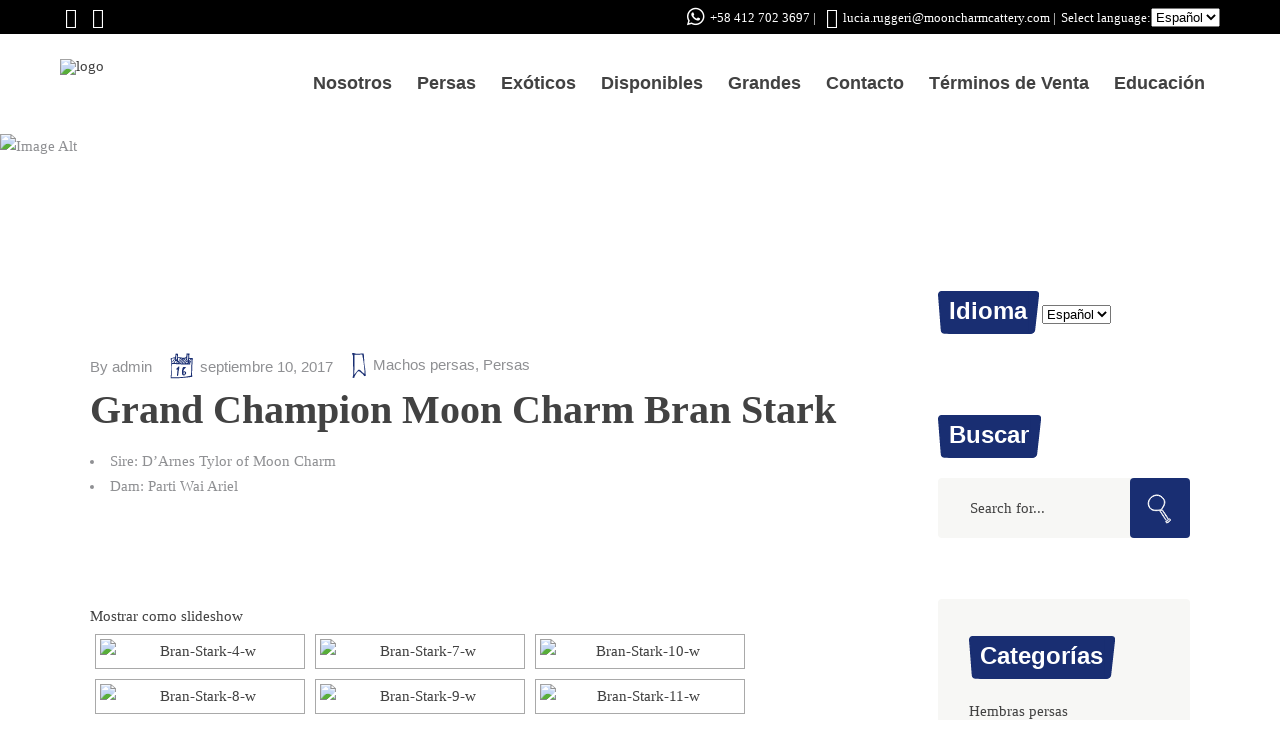

--- FILE ---
content_type: text/html; charset=UTF-8
request_url: https://mooncharmcattery.com/grand-champion-bran-stark/
body_size: 21109
content:
<!DOCTYPE html>
<html lang="es" dir="ltr">
<head>
	
		<meta charset="UTF-8"/>
		<link rel="profile" href="http://gmpg.org/xfn/11"/>
		
				<meta name="viewport" content="width=device-width,initial-scale=1,user-scalable=yes">
		<meta name='robots' content='index, follow, max-image-preview:large, max-snippet:-1, max-video-preview:-1' />

	<!-- This site is optimized with the Yoast SEO plugin v19.11 - https://yoast.com/wordpress/plugins/seo/ -->
	<title>Grand Champion Moon Charm Bran Stark - Moon Charm Cattery</title>
	<link rel="canonical" href="https://mooncharmcattery.com/grand-champion-bran-stark/" />
	<meta property="og:locale" content="es_ES" />
	<meta property="og:type" content="article" />
	<meta property="og:title" content="Grand Champion Moon Charm Bran Stark - Moon Charm Cattery" />
	<meta property="og:description" content="[&hellip;]" />
	<meta property="og:url" content="https://mooncharmcattery.com/grand-champion-bran-stark/" />
	<meta property="og:site_name" content="Moon Charm Cattery" />
	<meta property="article:publisher" content="https://www.facebook.com/mooncharm.cattery/" />
	<meta property="article:published_time" content="2017-09-10T06:18:10+00:00" />
	<meta property="article:modified_time" content="2021-01-05T19:01:24+00:00" />
	<meta property="og:image" content="https://mooncharmcattery.com/wp-content/uploads/2017/09/Bran-Stark-5-w.jpg" />
	<meta property="og:image:width" content="1300" />
	<meta property="og:image:height" content="843" />
	<meta property="og:image:type" content="image/jpeg" />
	<meta name="author" content="admin" />
	<meta name="twitter:card" content="summary_large_image" />
	<meta name="twitter:label1" content="Escrito por" />
	<meta name="twitter:data1" content="admin" />
	<script type="application/ld+json" class="yoast-schema-graph">{"@context":"https://schema.org","@graph":[{"@type":"Article","@id":"https://mooncharmcattery.com/grand-champion-bran-stark/#article","isPartOf":{"@id":"https://mooncharmcattery.com/grand-champion-bran-stark/"},"author":{"name":"admin","@id":"https://mooncharmcattery.com/#/schema/person/c026b3731668736062b1ccb88748f4a3"},"headline":"Grand Champion Moon Charm Bran Stark","datePublished":"2017-09-10T06:18:10+00:00","dateModified":"2021-01-05T19:01:24+00:00","mainEntityOfPage":{"@id":"https://mooncharmcattery.com/grand-champion-bran-stark/"},"wordCount":29,"publisher":{"@id":"https://mooncharmcattery.com/#organization"},"image":{"@id":"https://mooncharmcattery.com/grand-champion-bran-stark/#primaryimage"},"thumbnailUrl":"https://mooncharmcattery.com/wp-content/uploads/2017/09/Bran-Stark-5-w.jpg","articleSection":["Machos persas","Persas"],"inLanguage":"es-ES"},{"@type":"WebPage","@id":"https://mooncharmcattery.com/grand-champion-bran-stark/","url":"https://mooncharmcattery.com/grand-champion-bran-stark/","name":"Grand Champion Moon Charm Bran Stark - Moon Charm Cattery","isPartOf":{"@id":"https://mooncharmcattery.com/#website"},"primaryImageOfPage":{"@id":"https://mooncharmcattery.com/grand-champion-bran-stark/#primaryimage"},"image":{"@id":"https://mooncharmcattery.com/grand-champion-bran-stark/#primaryimage"},"thumbnailUrl":"https://mooncharmcattery.com/wp-content/uploads/2017/09/Bran-Stark-5-w.jpg","datePublished":"2017-09-10T06:18:10+00:00","dateModified":"2021-01-05T19:01:24+00:00","breadcrumb":{"@id":"https://mooncharmcattery.com/grand-champion-bran-stark/#breadcrumb"},"inLanguage":"es-ES","potentialAction":[{"@type":"ReadAction","target":["https://mooncharmcattery.com/grand-champion-bran-stark/"]}]},{"@type":"ImageObject","inLanguage":"es-ES","@id":"https://mooncharmcattery.com/grand-champion-bran-stark/#primaryimage","url":"https://mooncharmcattery.com/wp-content/uploads/2017/09/Bran-Stark-5-w.jpg","contentUrl":"https://mooncharmcattery.com/wp-content/uploads/2017/09/Bran-Stark-5-w.jpg","width":1300,"height":843},{"@type":"BreadcrumbList","@id":"https://mooncharmcattery.com/grand-champion-bran-stark/#breadcrumb","itemListElement":[{"@type":"ListItem","position":1,"name":"Portada","item":"http://mooncharmcattery.com/"},{"@type":"ListItem","position":2,"name":"Grand Champion Moon Charm Bran Stark"}]},{"@type":"WebSite","@id":"https://mooncharmcattery.com/#website","url":"https://mooncharmcattery.com/","name":"Moon Charm Cattery","description":"Criadero de Gatos Persas","publisher":{"@id":"https://mooncharmcattery.com/#organization"},"potentialAction":[{"@type":"SearchAction","target":{"@type":"EntryPoint","urlTemplate":"https://mooncharmcattery.com/?s={search_term_string}"},"query-input":"required name=search_term_string"}],"inLanguage":"es-ES"},{"@type":"Organization","@id":"https://mooncharmcattery.com/#organization","name":"Moon Charm Cattery","url":"https://mooncharmcattery.com/","logo":{"@type":"ImageObject","inLanguage":"es-ES","@id":"https://mooncharmcattery.com/#/schema/logo/image/","url":"https://mooncharmcattery.com/wp-content/uploads/2020/12/cropped-ICO-LOGO-MOONCHARM-AZUL.png","contentUrl":"https://mooncharmcattery.com/wp-content/uploads/2020/12/cropped-ICO-LOGO-MOONCHARM-AZUL.png","width":512,"height":512,"caption":"Moon Charm Cattery"},"image":{"@id":"https://mooncharmcattery.com/#/schema/logo/image/"},"sameAs":["https://www.instagram.com/mooncharmcattery/","https://www.facebook.com/mooncharm.cattery/"]},{"@type":"Person","@id":"https://mooncharmcattery.com/#/schema/person/c026b3731668736062b1ccb88748f4a3","name":"admin"}]}</script>
	<!-- / Yoast SEO plugin. -->


<link rel='dns-prefetch' href='//use.fontawesome.com' />
<link rel='dns-prefetch' href='//fonts.googleapis.com' />
<link rel="alternate" type="application/rss+xml" title="Moon Charm Cattery &raquo; Feed" href="https://mooncharmcattery.com/feed/" />
<link rel="alternate" type="application/rss+xml" title="Moon Charm Cattery &raquo; RSS de los comentarios" href="https://mooncharmcattery.com/comments/feed/" />
<link rel="alternate" title="oEmbed (JSON)" type="application/json+oembed" href="https://mooncharmcattery.com/wp-json/oembed/1.0/embed?url=https%3A%2F%2Fmooncharmcattery.com%2Fgrand-champion-bran-stark%2F" />
<link rel="alternate" title="oEmbed (XML)" type="text/xml+oembed" href="https://mooncharmcattery.com/wp-json/oembed/1.0/embed?url=https%3A%2F%2Fmooncharmcattery.com%2Fgrand-champion-bran-stark%2F&#038;format=xml" />
<style id='wp-img-auto-sizes-contain-inline-css' type='text/css'>
img:is([sizes=auto i],[sizes^="auto," i]){contain-intrinsic-size:3000px 1500px}
/*# sourceURL=wp-img-auto-sizes-contain-inline-css */
</style>
<link rel='stylesheet' id='sbi_styles-css' href='https://mooncharmcattery.com/wp-content/plugins/instagram-feed/css/sbi-styles.min.css?ver=6.1' type='text/css' media='all' />
<style id='wp-emoji-styles-inline-css' type='text/css'>

	img.wp-smiley, img.emoji {
		display: inline !important;
		border: none !important;
		box-shadow: none !important;
		height: 1em !important;
		width: 1em !important;
		margin: 0 0.07em !important;
		vertical-align: -0.1em !important;
		background: none !important;
		padding: 0 !important;
	}
/*# sourceURL=wp-emoji-styles-inline-css */
</style>
<style id='wp-block-library-inline-css' type='text/css'>
:root{--wp-block-synced-color:#7a00df;--wp-block-synced-color--rgb:122,0,223;--wp-bound-block-color:var(--wp-block-synced-color);--wp-editor-canvas-background:#ddd;--wp-admin-theme-color:#007cba;--wp-admin-theme-color--rgb:0,124,186;--wp-admin-theme-color-darker-10:#006ba1;--wp-admin-theme-color-darker-10--rgb:0,107,160.5;--wp-admin-theme-color-darker-20:#005a87;--wp-admin-theme-color-darker-20--rgb:0,90,135;--wp-admin-border-width-focus:2px}@media (min-resolution:192dpi){:root{--wp-admin-border-width-focus:1.5px}}.wp-element-button{cursor:pointer}:root .has-very-light-gray-background-color{background-color:#eee}:root .has-very-dark-gray-background-color{background-color:#313131}:root .has-very-light-gray-color{color:#eee}:root .has-very-dark-gray-color{color:#313131}:root .has-vivid-green-cyan-to-vivid-cyan-blue-gradient-background{background:linear-gradient(135deg,#00d084,#0693e3)}:root .has-purple-crush-gradient-background{background:linear-gradient(135deg,#34e2e4,#4721fb 50%,#ab1dfe)}:root .has-hazy-dawn-gradient-background{background:linear-gradient(135deg,#faaca8,#dad0ec)}:root .has-subdued-olive-gradient-background{background:linear-gradient(135deg,#fafae1,#67a671)}:root .has-atomic-cream-gradient-background{background:linear-gradient(135deg,#fdd79a,#004a59)}:root .has-nightshade-gradient-background{background:linear-gradient(135deg,#330968,#31cdcf)}:root .has-midnight-gradient-background{background:linear-gradient(135deg,#020381,#2874fc)}:root{--wp--preset--font-size--normal:16px;--wp--preset--font-size--huge:42px}.has-regular-font-size{font-size:1em}.has-larger-font-size{font-size:2.625em}.has-normal-font-size{font-size:var(--wp--preset--font-size--normal)}.has-huge-font-size{font-size:var(--wp--preset--font-size--huge)}.has-text-align-center{text-align:center}.has-text-align-left{text-align:left}.has-text-align-right{text-align:right}.has-fit-text{white-space:nowrap!important}#end-resizable-editor-section{display:none}.aligncenter{clear:both}.items-justified-left{justify-content:flex-start}.items-justified-center{justify-content:center}.items-justified-right{justify-content:flex-end}.items-justified-space-between{justify-content:space-between}.screen-reader-text{border:0;clip-path:inset(50%);height:1px;margin:-1px;overflow:hidden;padding:0;position:absolute;width:1px;word-wrap:normal!important}.screen-reader-text:focus{background-color:#ddd;clip-path:none;color:#444;display:block;font-size:1em;height:auto;left:5px;line-height:normal;padding:15px 23px 14px;text-decoration:none;top:5px;width:auto;z-index:100000}html :where(.has-border-color){border-style:solid}html :where([style*=border-top-color]){border-top-style:solid}html :where([style*=border-right-color]){border-right-style:solid}html :where([style*=border-bottom-color]){border-bottom-style:solid}html :where([style*=border-left-color]){border-left-style:solid}html :where([style*=border-width]){border-style:solid}html :where([style*=border-top-width]){border-top-style:solid}html :where([style*=border-right-width]){border-right-style:solid}html :where([style*=border-bottom-width]){border-bottom-style:solid}html :where([style*=border-left-width]){border-left-style:solid}html :where(img[class*=wp-image-]){height:auto;max-width:100%}:where(figure){margin:0 0 1em}html :where(.is-position-sticky){--wp-admin--admin-bar--position-offset:var(--wp-admin--admin-bar--height,0px)}@media screen and (max-width:600px){html :where(.is-position-sticky){--wp-admin--admin-bar--position-offset:0px}}

/*# sourceURL=wp-block-library-inline-css */
</style><style id='global-styles-inline-css' type='text/css'>
:root{--wp--preset--aspect-ratio--square: 1;--wp--preset--aspect-ratio--4-3: 4/3;--wp--preset--aspect-ratio--3-4: 3/4;--wp--preset--aspect-ratio--3-2: 3/2;--wp--preset--aspect-ratio--2-3: 2/3;--wp--preset--aspect-ratio--16-9: 16/9;--wp--preset--aspect-ratio--9-16: 9/16;--wp--preset--color--black: #000000;--wp--preset--color--cyan-bluish-gray: #abb8c3;--wp--preset--color--white: #ffffff;--wp--preset--color--pale-pink: #f78da7;--wp--preset--color--vivid-red: #cf2e2e;--wp--preset--color--luminous-vivid-orange: #ff6900;--wp--preset--color--luminous-vivid-amber: #fcb900;--wp--preset--color--light-green-cyan: #7bdcb5;--wp--preset--color--vivid-green-cyan: #00d084;--wp--preset--color--pale-cyan-blue: #8ed1fc;--wp--preset--color--vivid-cyan-blue: #0693e3;--wp--preset--color--vivid-purple: #9b51e0;--wp--preset--gradient--vivid-cyan-blue-to-vivid-purple: linear-gradient(135deg,rgb(6,147,227) 0%,rgb(155,81,224) 100%);--wp--preset--gradient--light-green-cyan-to-vivid-green-cyan: linear-gradient(135deg,rgb(122,220,180) 0%,rgb(0,208,130) 100%);--wp--preset--gradient--luminous-vivid-amber-to-luminous-vivid-orange: linear-gradient(135deg,rgb(252,185,0) 0%,rgb(255,105,0) 100%);--wp--preset--gradient--luminous-vivid-orange-to-vivid-red: linear-gradient(135deg,rgb(255,105,0) 0%,rgb(207,46,46) 100%);--wp--preset--gradient--very-light-gray-to-cyan-bluish-gray: linear-gradient(135deg,rgb(238,238,238) 0%,rgb(169,184,195) 100%);--wp--preset--gradient--cool-to-warm-spectrum: linear-gradient(135deg,rgb(74,234,220) 0%,rgb(151,120,209) 20%,rgb(207,42,186) 40%,rgb(238,44,130) 60%,rgb(251,105,98) 80%,rgb(254,248,76) 100%);--wp--preset--gradient--blush-light-purple: linear-gradient(135deg,rgb(255,206,236) 0%,rgb(152,150,240) 100%);--wp--preset--gradient--blush-bordeaux: linear-gradient(135deg,rgb(254,205,165) 0%,rgb(254,45,45) 50%,rgb(107,0,62) 100%);--wp--preset--gradient--luminous-dusk: linear-gradient(135deg,rgb(255,203,112) 0%,rgb(199,81,192) 50%,rgb(65,88,208) 100%);--wp--preset--gradient--pale-ocean: linear-gradient(135deg,rgb(255,245,203) 0%,rgb(182,227,212) 50%,rgb(51,167,181) 100%);--wp--preset--gradient--electric-grass: linear-gradient(135deg,rgb(202,248,128) 0%,rgb(113,206,126) 100%);--wp--preset--gradient--midnight: linear-gradient(135deg,rgb(2,3,129) 0%,rgb(40,116,252) 100%);--wp--preset--font-size--small: 13px;--wp--preset--font-size--medium: 20px;--wp--preset--font-size--large: 36px;--wp--preset--font-size--x-large: 42px;--wp--preset--spacing--20: 0.44rem;--wp--preset--spacing--30: 0.67rem;--wp--preset--spacing--40: 1rem;--wp--preset--spacing--50: 1.5rem;--wp--preset--spacing--60: 2.25rem;--wp--preset--spacing--70: 3.38rem;--wp--preset--spacing--80: 5.06rem;--wp--preset--shadow--natural: 6px 6px 9px rgba(0, 0, 0, 0.2);--wp--preset--shadow--deep: 12px 12px 50px rgba(0, 0, 0, 0.4);--wp--preset--shadow--sharp: 6px 6px 0px rgba(0, 0, 0, 0.2);--wp--preset--shadow--outlined: 6px 6px 0px -3px rgb(255, 255, 255), 6px 6px rgb(0, 0, 0);--wp--preset--shadow--crisp: 6px 6px 0px rgb(0, 0, 0);}:where(.is-layout-flex){gap: 0.5em;}:where(.is-layout-grid){gap: 0.5em;}body .is-layout-flex{display: flex;}.is-layout-flex{flex-wrap: wrap;align-items: center;}.is-layout-flex > :is(*, div){margin: 0;}body .is-layout-grid{display: grid;}.is-layout-grid > :is(*, div){margin: 0;}:where(.wp-block-columns.is-layout-flex){gap: 2em;}:where(.wp-block-columns.is-layout-grid){gap: 2em;}:where(.wp-block-post-template.is-layout-flex){gap: 1.25em;}:where(.wp-block-post-template.is-layout-grid){gap: 1.25em;}.has-black-color{color: var(--wp--preset--color--black) !important;}.has-cyan-bluish-gray-color{color: var(--wp--preset--color--cyan-bluish-gray) !important;}.has-white-color{color: var(--wp--preset--color--white) !important;}.has-pale-pink-color{color: var(--wp--preset--color--pale-pink) !important;}.has-vivid-red-color{color: var(--wp--preset--color--vivid-red) !important;}.has-luminous-vivid-orange-color{color: var(--wp--preset--color--luminous-vivid-orange) !important;}.has-luminous-vivid-amber-color{color: var(--wp--preset--color--luminous-vivid-amber) !important;}.has-light-green-cyan-color{color: var(--wp--preset--color--light-green-cyan) !important;}.has-vivid-green-cyan-color{color: var(--wp--preset--color--vivid-green-cyan) !important;}.has-pale-cyan-blue-color{color: var(--wp--preset--color--pale-cyan-blue) !important;}.has-vivid-cyan-blue-color{color: var(--wp--preset--color--vivid-cyan-blue) !important;}.has-vivid-purple-color{color: var(--wp--preset--color--vivid-purple) !important;}.has-black-background-color{background-color: var(--wp--preset--color--black) !important;}.has-cyan-bluish-gray-background-color{background-color: var(--wp--preset--color--cyan-bluish-gray) !important;}.has-white-background-color{background-color: var(--wp--preset--color--white) !important;}.has-pale-pink-background-color{background-color: var(--wp--preset--color--pale-pink) !important;}.has-vivid-red-background-color{background-color: var(--wp--preset--color--vivid-red) !important;}.has-luminous-vivid-orange-background-color{background-color: var(--wp--preset--color--luminous-vivid-orange) !important;}.has-luminous-vivid-amber-background-color{background-color: var(--wp--preset--color--luminous-vivid-amber) !important;}.has-light-green-cyan-background-color{background-color: var(--wp--preset--color--light-green-cyan) !important;}.has-vivid-green-cyan-background-color{background-color: var(--wp--preset--color--vivid-green-cyan) !important;}.has-pale-cyan-blue-background-color{background-color: var(--wp--preset--color--pale-cyan-blue) !important;}.has-vivid-cyan-blue-background-color{background-color: var(--wp--preset--color--vivid-cyan-blue) !important;}.has-vivid-purple-background-color{background-color: var(--wp--preset--color--vivid-purple) !important;}.has-black-border-color{border-color: var(--wp--preset--color--black) !important;}.has-cyan-bluish-gray-border-color{border-color: var(--wp--preset--color--cyan-bluish-gray) !important;}.has-white-border-color{border-color: var(--wp--preset--color--white) !important;}.has-pale-pink-border-color{border-color: var(--wp--preset--color--pale-pink) !important;}.has-vivid-red-border-color{border-color: var(--wp--preset--color--vivid-red) !important;}.has-luminous-vivid-orange-border-color{border-color: var(--wp--preset--color--luminous-vivid-orange) !important;}.has-luminous-vivid-amber-border-color{border-color: var(--wp--preset--color--luminous-vivid-amber) !important;}.has-light-green-cyan-border-color{border-color: var(--wp--preset--color--light-green-cyan) !important;}.has-vivid-green-cyan-border-color{border-color: var(--wp--preset--color--vivid-green-cyan) !important;}.has-pale-cyan-blue-border-color{border-color: var(--wp--preset--color--pale-cyan-blue) !important;}.has-vivid-cyan-blue-border-color{border-color: var(--wp--preset--color--vivid-cyan-blue) !important;}.has-vivid-purple-border-color{border-color: var(--wp--preset--color--vivid-purple) !important;}.has-vivid-cyan-blue-to-vivid-purple-gradient-background{background: var(--wp--preset--gradient--vivid-cyan-blue-to-vivid-purple) !important;}.has-light-green-cyan-to-vivid-green-cyan-gradient-background{background: var(--wp--preset--gradient--light-green-cyan-to-vivid-green-cyan) !important;}.has-luminous-vivid-amber-to-luminous-vivid-orange-gradient-background{background: var(--wp--preset--gradient--luminous-vivid-amber-to-luminous-vivid-orange) !important;}.has-luminous-vivid-orange-to-vivid-red-gradient-background{background: var(--wp--preset--gradient--luminous-vivid-orange-to-vivid-red) !important;}.has-very-light-gray-to-cyan-bluish-gray-gradient-background{background: var(--wp--preset--gradient--very-light-gray-to-cyan-bluish-gray) !important;}.has-cool-to-warm-spectrum-gradient-background{background: var(--wp--preset--gradient--cool-to-warm-spectrum) !important;}.has-blush-light-purple-gradient-background{background: var(--wp--preset--gradient--blush-light-purple) !important;}.has-blush-bordeaux-gradient-background{background: var(--wp--preset--gradient--blush-bordeaux) !important;}.has-luminous-dusk-gradient-background{background: var(--wp--preset--gradient--luminous-dusk) !important;}.has-pale-ocean-gradient-background{background: var(--wp--preset--gradient--pale-ocean) !important;}.has-electric-grass-gradient-background{background: var(--wp--preset--gradient--electric-grass) !important;}.has-midnight-gradient-background{background: var(--wp--preset--gradient--midnight) !important;}.has-small-font-size{font-size: var(--wp--preset--font-size--small) !important;}.has-medium-font-size{font-size: var(--wp--preset--font-size--medium) !important;}.has-large-font-size{font-size: var(--wp--preset--font-size--large) !important;}.has-x-large-font-size{font-size: var(--wp--preset--font-size--x-large) !important;}
/*# sourceURL=global-styles-inline-css */
</style>

<style id='classic-theme-styles-inline-css' type='text/css'>
/*! This file is auto-generated */
.wp-block-button__link{color:#fff;background-color:#32373c;border-radius:9999px;box-shadow:none;text-decoration:none;padding:calc(.667em + 2px) calc(1.333em + 2px);font-size:1.125em}.wp-block-file__button{background:#32373c;color:#fff;text-decoration:none}
/*# sourceURL=/wp-includes/css/classic-themes.min.css */
</style>
<link rel='stylesheet' id='contact-form-7-css' href='https://mooncharmcattery.com/wp-content/plugins/contact-form-7/includes/css/styles.css?ver=5.6.4' type='text/css' media='all' />
<link rel='stylesheet' id='ngg_trigger_buttons-css' href='https://mooncharmcattery.com/wp-content/plugins/nextgen-gallery/products/photocrati_nextgen/modules/nextgen_gallery_display/static/trigger_buttons.css?ver=3.30' type='text/css' media='all' />
<link rel='stylesheet' id='shutter-0-css' href='https://mooncharmcattery.com/wp-content/plugins/nextgen-gallery/products/photocrati_nextgen/modules/lightbox/static/shutter/shutter.css?ver=3.30' type='text/css' media='all' />
<link rel='stylesheet' id='fontawesome_v4_shim_style-css' href='https://use.fontawesome.com/releases/v5.3.1/css/v4-shims.css?ver=6.9' type='text/css' media='all' />
<link rel='stylesheet' id='fontawesome-css' href='https://use.fontawesome.com/releases/v5.3.1/css/all.css?ver=6.9' type='text/css' media='all' />
<link rel='stylesheet' id='nextgen_basic_thumbnails_style-css' href='https://mooncharmcattery.com/wp-content/plugins/nextgen-gallery/products/photocrati_nextgen/modules/nextgen_basic_gallery/static/thumbnails/nextgen_basic_thumbnails.css?ver=3.30' type='text/css' media='all' />
<link rel='stylesheet' id='nextgen_pagination_style-css' href='https://mooncharmcattery.com/wp-content/plugins/nextgen-gallery/products/photocrati_nextgen/modules/nextgen_pagination/static/style.css?ver=3.30' type='text/css' media='all' />
<link rel='stylesheet' id='pawfriends-mikado-default-style-css' href='https://mooncharmcattery.com/wp-content/themes/pawfriends/style.css?ver=6.9' type='text/css' media='all' />
<link rel='stylesheet' id='pawfriends-mikado-modules-css' href='https://mooncharmcattery.com/wp-content/themes/pawfriends/assets/css/modules.min.css?ver=6.9' type='text/css' media='all' />
<style id='pawfriends-mikado-modules-inline-css' type='text/css'>
.postid-1932 .mkdf-mobile-header *:not(.mkdf-grid) > .mkdf-vertical-align-containers { padding-left: 100px;padding-right: 100px;}
/*# sourceURL=pawfriends-mikado-modules-inline-css */
</style>
<link rel='stylesheet' id='mkdf-dripicons-css' href='https://mooncharmcattery.com/wp-content/themes/pawfriends/framework/lib/icons-pack/dripicons/dripicons.css?ver=6.9' type='text/css' media='all' />
<link rel='stylesheet' id='mkdf-font_elegant-css' href='https://mooncharmcattery.com/wp-content/themes/pawfriends/framework/lib/icons-pack/elegant-icons/style.min.css?ver=6.9' type='text/css' media='all' />
<link rel='stylesheet' id='mkdf-font_awesome-css' href='https://mooncharmcattery.com/wp-content/themes/pawfriends/framework/lib/icons-pack/font-awesome/css/fontawesome-all.min.css?ver=6.9' type='text/css' media='all' />
<link rel='stylesheet' id='mkdf-ion_icons-css' href='https://mooncharmcattery.com/wp-content/themes/pawfriends/framework/lib/icons-pack/ion-icons/css/ionicons.min.css?ver=6.9' type='text/css' media='all' />
<link rel='stylesheet' id='mkdf-linea_icons-css' href='https://mooncharmcattery.com/wp-content/themes/pawfriends/framework/lib/icons-pack/linea-icons/style.css?ver=6.9' type='text/css' media='all' />
<link rel='stylesheet' id='mkdf-linear_icons-css' href='https://mooncharmcattery.com/wp-content/themes/pawfriends/framework/lib/icons-pack/linear-icons/style.css?ver=6.9' type='text/css' media='all' />
<link rel='stylesheet' id='mkdf-simple_line_icons-css' href='https://mooncharmcattery.com/wp-content/themes/pawfriends/framework/lib/icons-pack/simple-line-icons/simple-line-icons.css?ver=6.9' type='text/css' media='all' />
<link rel='stylesheet' id='mediaelement-css' href='https://mooncharmcattery.com/wp-includes/js/mediaelement/mediaelementplayer-legacy.min.css?ver=4.2.17' type='text/css' media='all' />
<link rel='stylesheet' id='wp-mediaelement-css' href='https://mooncharmcattery.com/wp-includes/js/mediaelement/wp-mediaelement.min.css?ver=6.9' type='text/css' media='all' />
<link rel='stylesheet' id='pawfriends-mikado-style-dynamic-css' href='https://mooncharmcattery.com/wp-content/themes/pawfriends/assets/css/style_dynamic.css?ver=1664623849' type='text/css' media='all' />
<link rel='stylesheet' id='pawfriends-mikado-modules-responsive-css' href='https://mooncharmcattery.com/wp-content/themes/pawfriends/assets/css/modules-responsive.min.css?ver=6.9' type='text/css' media='all' />
<link rel='stylesheet' id='pawfriends-mikado-style-dynamic-responsive-css' href='https://mooncharmcattery.com/wp-content/themes/pawfriends/assets/css/style_dynamic_responsive.css?ver=1664623849' type='text/css' media='all' />
<link rel='stylesheet' id='pawfriends-mikado-google-fonts-css' href='https://fonts.googleapis.com/css?family=Nunito%3A100%7CAmatic+SC%3A100%7COpen+Sans%3A100&#038;subset=latin-ext&#038;ver=1.0.0' type='text/css' media='all' />
<script type="text/javascript" src="https://mooncharmcattery.com/wp-includes/js/jquery/jquery.min.js?ver=3.7.1" id="jquery-core-js"></script>
<script type="text/javascript" src="https://mooncharmcattery.com/wp-includes/js/jquery/jquery-migrate.min.js?ver=3.4.1" id="jquery-migrate-js"></script>
<script type="text/javascript" id="photocrati_ajax-js-extra">
/* <![CDATA[ */
var photocrati_ajax = {"url":"https://mooncharmcattery.com/index.php?photocrati_ajax=1","wp_home_url":"https://mooncharmcattery.com","wp_site_url":"https://mooncharmcattery.com","wp_root_url":"https://mooncharmcattery.com","wp_plugins_url":"https://mooncharmcattery.com/wp-content/plugins","wp_content_url":"https://mooncharmcattery.com/wp-content","wp_includes_url":"https://mooncharmcattery.com/wp-includes/","ngg_param_slug":"nggallery"};
//# sourceURL=photocrati_ajax-js-extra
/* ]]> */
</script>
<script type="text/javascript" src="https://mooncharmcattery.com/wp-content/plugins/nextgen-gallery/products/photocrati_nextgen/modules/ajax/static/ajax.min.js?ver=3.30" id="photocrati_ajax-js"></script>
<script type="text/javascript" src="https://mooncharmcattery.com/wp-content/plugins/nextgen-gallery/products/photocrati_nextgen/modules/nextgen_basic_gallery/static/thumbnails/nextgen_basic_thumbnails.js?ver=3.30" id="photocrati-nextgen_basic_thumbnails-js"></script>
<script type="text/javascript" src="https://use.fontawesome.com/releases/v5.3.1/js/v4-shims.js?ver=5.3.1" id="fontawesome_v4_shim-js"></script>
<script type="text/javascript" defer integrity="sha384-kW+oWsYx3YpxvjtZjFXqazFpA7UP/MbiY4jvs+RWZo2+N94PFZ36T6TFkc9O3qoB" crossorigin="anonymous" data-auto-replace-svg="false" data-keep-original-source="false" data-search-pseudo-elements src="https://use.fontawesome.com/releases/v5.3.1/js/all.js?ver=5.3.1" id="fontawesome-js"></script>
<link rel="https://api.w.org/" href="https://mooncharmcattery.com/wp-json/" /><link rel="alternate" title="JSON" type="application/json" href="https://mooncharmcattery.com/wp-json/wp/v2/posts/1932" /><link rel="EditURI" type="application/rsd+xml" title="RSD" href="https://mooncharmcattery.com/xmlrpc.php?rsd" />
<meta name="generator" content="WordPress 6.9" />
<link rel='shortlink' href='https://mooncharmcattery.com/?p=1932' />
<!-- Global site tag (gtag.js) - Google Analytics -->
<script async src="https://www.googletagmanager.com/gtag/js?id=UA-82263178-1"></script>
<script>
  window.dataLayer = window.dataLayer || [];
  function gtag(){dataLayer.push(arguments);}
  gtag('js', new Date());

  gtag('config', 'UA-82263178-1');
</script><link rel="alternate" hreflang="en" href="/grand-champion-bran-stark/?lang=en"/><meta name="generator" content="Powered by WPBakery Page Builder - drag and drop page builder for WordPress."/>
<meta name="generator" content="Powered by Slider Revolution 6.5.15 - responsive, Mobile-Friendly Slider Plugin for WordPress with comfortable drag and drop interface." />
<link rel="icon" href="https://mooncharmcattery.com/wp-content/uploads/2021/02/cropped-MoonCharm-Cattery_Ico-Icon-32x32.png" sizes="32x32" />
<link rel="icon" href="https://mooncharmcattery.com/wp-content/uploads/2021/02/cropped-MoonCharm-Cattery_Ico-Icon-192x192.png" sizes="192x192" />
<link rel="apple-touch-icon" href="https://mooncharmcattery.com/wp-content/uploads/2021/02/cropped-MoonCharm-Cattery_Ico-Icon-180x180.png" />
<meta name="msapplication-TileImage" content="https://mooncharmcattery.com/wp-content/uploads/2021/02/cropped-MoonCharm-Cattery_Ico-Icon-270x270.png" />
<script>function setREVStartSize(e){
			//window.requestAnimationFrame(function() {
				window.RSIW = window.RSIW===undefined ? window.innerWidth : window.RSIW;
				window.RSIH = window.RSIH===undefined ? window.innerHeight : window.RSIH;
				try {
					var pw = document.getElementById(e.c).parentNode.offsetWidth,
						newh;
					pw = pw===0 || isNaN(pw) ? window.RSIW : pw;
					e.tabw = e.tabw===undefined ? 0 : parseInt(e.tabw);
					e.thumbw = e.thumbw===undefined ? 0 : parseInt(e.thumbw);
					e.tabh = e.tabh===undefined ? 0 : parseInt(e.tabh);
					e.thumbh = e.thumbh===undefined ? 0 : parseInt(e.thumbh);
					e.tabhide = e.tabhide===undefined ? 0 : parseInt(e.tabhide);
					e.thumbhide = e.thumbhide===undefined ? 0 : parseInt(e.thumbhide);
					e.mh = e.mh===undefined || e.mh=="" || e.mh==="auto" ? 0 : parseInt(e.mh,0);
					if(e.layout==="fullscreen" || e.l==="fullscreen")
						newh = Math.max(e.mh,window.RSIH);
					else{
						e.gw = Array.isArray(e.gw) ? e.gw : [e.gw];
						for (var i in e.rl) if (e.gw[i]===undefined || e.gw[i]===0) e.gw[i] = e.gw[i-1];
						e.gh = e.el===undefined || e.el==="" || (Array.isArray(e.el) && e.el.length==0)? e.gh : e.el;
						e.gh = Array.isArray(e.gh) ? e.gh : [e.gh];
						for (var i in e.rl) if (e.gh[i]===undefined || e.gh[i]===0) e.gh[i] = e.gh[i-1];
											
						var nl = new Array(e.rl.length),
							ix = 0,
							sl;
						e.tabw = e.tabhide>=pw ? 0 : e.tabw;
						e.thumbw = e.thumbhide>=pw ? 0 : e.thumbw;
						e.tabh = e.tabhide>=pw ? 0 : e.tabh;
						e.thumbh = e.thumbhide>=pw ? 0 : e.thumbh;
						for (var i in e.rl) nl[i] = e.rl[i]<window.RSIW ? 0 : e.rl[i];
						sl = nl[0];
						for (var i in nl) if (sl>nl[i] && nl[i]>0) { sl = nl[i]; ix=i;}
						var m = pw>(e.gw[ix]+e.tabw+e.thumbw) ? 1 : (pw-(e.tabw+e.thumbw)) / (e.gw[ix]);
						newh =  (e.gh[ix] * m) + (e.tabh + e.thumbh);
					}
					var el = document.getElementById(e.c);
					if (el!==null && el) el.style.height = newh+"px";
					el = document.getElementById(e.c+"_wrapper");
					if (el!==null && el) {
						el.style.height = newh+"px";
						el.style.display = "block";
					}
				} catch(e){
					console.log("Failure at Presize of Slider:" + e)
				}
			//});
		  };</script>
		<style type="text/css" id="wp-custom-css">
			/** Footer font, white**/
.mkdf-page-footer .widget .mkdf-widget-title { color:#ffffff;
}
.mkdf-page-footer p { color:#ffffff;
}

.mkdf-page-footer .widget.widget_nav_menu:not(.widget_search):not(.widget_product_search):not(.mkdf-sidearea):not(.mkdf-top-bar-widget) ul li a {color:#ffffff;}
.mkdf-page-footer .widget.widget_nav_menu:not(.widget_search):not(.widget_product_search):not(.mkdf-sidearea):not(.mkdf-top-bar-widget) ul li a:hover {color:grey;}

h2.mkdf-testimonial-title.entry-title {font-size:35px;}		</style>
		<noscript><style> .wpb_animate_when_almost_visible { opacity: 1; }</style></noscript><link rel='stylesheet' id='rs-plugin-settings-css' href='https://mooncharmcattery.com/wp-content/plugins/revslider/public/assets/css/rs6.css?ver=6.5.15' type='text/css' media='all' />
<style id='rs-plugin-settings-inline-css' type='text/css'>
#rs-demo-id {}
/*# sourceURL=rs-plugin-settings-inline-css */
</style>
<meta name="translation-stats" content='{"total_phrases":4,"translated_phrases":4,"human_translated_phrases":null,"hidden_phrases":3,"hidden_translated_phrases":3,"hidden_translateable_phrases":null,"meta_phrases":null,"meta_translated_phrases":null,"time":null}'/>
</head>
<body class="wp-singular post-template-default single single-post postid-1932 single-format-standard wp-theme-pawfriends pawfriends-core-1.1.1 mkdf-paws pawfriends-ver-1.3 mkdf-grid-1300 mkdf-empty-google-api mkdf-wide-dropdown-menu-content-in-grid mkdf-fixed-on-scroll mkdf-dropdown-animate-height mkdf-header-standard mkdf-menu-area-shadow-disable mkdf-menu-area-in-grid-shadow-disable mkdf-menu-area-border-disable mkdf-menu-area-in-grid-border-disable mkdf-logo-area-border-disable mkdf-logo-area-in-grid-border-disable mkdf-disable-ss-on-mobile mkdf-default-mobile-header mkdf-sticky-up-mobile-header mkdf-header-top-enabled wpb-js-composer js-comp-ver-6.8.0 vc_responsive" itemscope itemtype="http://schema.org/WebPage">
	    <div class="mkdf-wrapper">
        <div class="mkdf-wrapper-inner">
            	
		
	<div class="mkdf-top-bar">
				
						
			<div class="mkdf-vertical-align-containers">
				<div class="mkdf-position-left"><!--
				 --><div class="mkdf-position-left-inner">
																<a class="mkdf-social-icon-widget-holder mkdf-icon-has-hover"  style="color: #ffffff;;font-size: 20px;margin: 0 10px 0 5px;" href="https://www.instagram.com/mooncharmcats/" target="_self">
				<span class="mkdf-social-icon-widget   ion-social-instagram-outline    "></span>			</a>
						<a class="mkdf-social-icon-widget-holder mkdf-icon-has-hover"  style="color: #ffffff;;font-size: 20px;margin: 0 5px 0 5px;" href="https://www.facebook.com/mooncharm.cattery/" target="_self">
				<span class="mkdf-social-icon-widget   ion-social-facebook    "></span>			</a>
														</div>
				</div>
				<div class="mkdf-position-right"><!--
				 --><div class="mkdf-position-right-inner">
																
			<a class="mkdf-icon-widget-holder"  href="#" target="_self" style="margin: 0 5px 0 5px">
				<span class="mkdf-icon-element fab fa-whatsapp" style="color: #ffffff;font-size: 20px"></span>				<span class="mkdf-icon-text " style="color: #ffffff">+58 412 702 3697 |</span>			</a>
						
			<a class="mkdf-icon-widget-holder"  href="#" target="_self" style="margin: 0 5px 0 5px">
				<span class="mkdf-icon-element ion-android-mail" style="color: #ffffff;font-size: 20px"></span>				<span class="mkdf-icon-text " style="color: #ffffff">lucia.ruggeri@mooncharmcattery.com |</span>			</a>
			<div id="text-8" class="widget widget_text mkdf-top-bar-widget">			<div class="textwidget"><p style="color: #ffffff; font-family: Open Sans; margin_right:1px;">Select language:</p>
</div>
		</div><div id="transposh-4" class="widget widget_transposh mkdf-top-bar-widget"><span class="no_translate"><select name="lang" onchange="document.location.href=this.options[this.selectedIndex].value;"><option value="/grand-champion-bran-stark/?lang=en">English</option><option value="/grand-champion-bran-stark/" selected="selected">Español</option></select><br/></span><div id="tr_credit"></div></div>											</div>
				</div>
			</div>
				
				
			</div>
	
	
<header class="mkdf-page-header">
		
			<div class="mkdf-fixed-wrapper">
				
	<div class="mkdf-menu-area mkdf-menu-right">
				
						
			<div class="mkdf-vertical-align-containers">
				<div class="mkdf-position-left"><!--
				 --><div class="mkdf-position-left-inner">
						
	
	<div class="mkdf-logo-wrapper">
		<a itemprop="url" href="https://mooncharmcattery.com/" style="height: 50px;">
			<img itemprop="image" class="mkdf-normal-logo" src="http://mooncharmcattery.com/wp-content/uploads/2020/02/logomooncharm_hor-01-Black-small.png" width="219" height="100"  alt="logo"/>
			<img itemprop="image" class="mkdf-dark-logo" src="http://mooncharmcattery.com/wp-content/uploads/2020/02/logomooncharm_hor-01-Black-small.png" width="219" height="100"  alt="dark logo"/>			<img itemprop="image" class="mkdf-light-logo" src="http://mooncharmcattery.com/wp-content/uploads/2020/12/logo.png" width="120" height="39"  alt="light logo"/>		</a>
	</div>

											</div>
				</div>
								<div class="mkdf-position-right"><!--
				 --><div class="mkdf-position-right-inner">
														
	<nav class="mkdf-main-menu mkdf-drop-down mkdf-default-nav">
		<ul id="menu-mooncharm" class="clearfix"><li id="nav-menu-item-23" class="menu-item menu-item-type-post_type menu-item-object-page  narrow"><a href="https://mooncharmcattery.com/nosotros/" class=""><span class="mkdf-menu-item-holder"><span class="mkdf-active-hover"><svg xmlns="http://www.w3.org/2000/svg" width="15" height="100%" preserveAspectRatio="none" viewBox="-0.5 -0.5 11 29" class="mkdf-active-hover-left"><path d="M2 0C0.9 0 0 0.9 0 2l2 23.8c0 1.1 0.9 2 2 2h3.9V0H2z"/></svg><span class="mkdf-active-hover-middle"></span><svg xmlns="http://www.w3.org/2000/svg" width="15" height="100%" preserveAspectRatio="none" viewBox="-0.5 -0.5 11 29" class="mkdf-active-hover-right"><path d="M5.9 0c1.1 0 2 0.9 2 2L5 25.8c-0.2 1.6-1.1 1.9-3 2H0V0H5.9"/></svg></span><span class="item_outer"><span class="item_text">Nosotros</span></span></span></a></li>
<li id="nav-menu-item-823" class="menu-item menu-item-type-taxonomy menu-item-object-category current-post-ancestor current-menu-parent current-post-parent menu-item-has-children  has_sub narrow"><a href="https://mooncharmcattery.com/category/persas/" class=""><span class="mkdf-menu-item-holder"><span class="mkdf-active-hover"><svg xmlns="http://www.w3.org/2000/svg" width="15" height="100%" preserveAspectRatio="none" viewBox="-0.5 -0.5 11 29" class="mkdf-active-hover-left"><path d="M2 0C0.9 0 0 0.9 0 2l2 23.8c0 1.1 0.9 2 2 2h3.9V0H2z"/></svg><span class="mkdf-active-hover-middle"></span><svg xmlns="http://www.w3.org/2000/svg" width="15" height="100%" preserveAspectRatio="none" viewBox="-0.5 -0.5 11 29" class="mkdf-active-hover-right"><path d="M5.9 0c1.1 0 2 0.9 2 2L5 25.8c-0.2 1.6-1.1 1.9-3 2H0V0H5.9"/></svg></span><span class="item_outer"><span class="item_text">Persas</span></span></span></a>
<div class="second"><div class="inner"><ul>
	<li id="nav-menu-item-824" class="menu-item menu-item-type-taxonomy menu-item-object-category "><a href="https://mooncharmcattery.com/category/persas/hembras-persas/" class=""><span class="item_outer"><span class="mkdf-active-hover"><svg xmlns="http://www.w3.org/2000/svg" width="15" height="100%" preserveAspectRatio="none" viewBox="-0.5 -0.5 11 29" class="mkdf-active-hover-left"><path d="M2 0C0.9 0 0 0.9 0 2l2 23.8c0 1.1 0.9 2 2 2h3.9V0H2z"/></svg><span class="mkdf-active-hover-middle"></span><svg xmlns="http://www.w3.org/2000/svg" width="15" height="100%" preserveAspectRatio="none" viewBox="-0.5 -0.5 11 29" class="mkdf-active-hover-right"><path d="M5.9 0c1.1 0 2 0.9 2 2L5 25.8c-0.2 1.6-1.1 1.9-3 2H0V0H5.9"/></svg></span><span class="item_text">Hembras persas</span></span></a></li>
	<li id="nav-menu-item-825" class="menu-item menu-item-type-taxonomy menu-item-object-category current-post-ancestor current-menu-parent current-post-parent "><a href="https://mooncharmcattery.com/category/persas/machos-persas/" class=""><span class="item_outer"><span class="mkdf-active-hover"><svg xmlns="http://www.w3.org/2000/svg" width="15" height="100%" preserveAspectRatio="none" viewBox="-0.5 -0.5 11 29" class="mkdf-active-hover-left"><path d="M2 0C0.9 0 0 0.9 0 2l2 23.8c0 1.1 0.9 2 2 2h3.9V0H2z"/></svg><span class="mkdf-active-hover-middle"></span><svg xmlns="http://www.w3.org/2000/svg" width="15" height="100%" preserveAspectRatio="none" viewBox="-0.5 -0.5 11 29" class="mkdf-active-hover-right"><path d="M5.9 0c1.1 0 2 0.9 2 2L5 25.8c-0.2 1.6-1.1 1.9-3 2H0V0H5.9"/></svg></span><span class="item_text">Machos persas</span></span></a></li>
</ul></div></div>
</li>
<li id="nav-menu-item-820" class="menu-item menu-item-type-taxonomy menu-item-object-category menu-item-has-children  has_sub narrow"><a href="https://mooncharmcattery.com/category/exoticos/" class=""><span class="mkdf-menu-item-holder"><span class="mkdf-active-hover"><svg xmlns="http://www.w3.org/2000/svg" width="15" height="100%" preserveAspectRatio="none" viewBox="-0.5 -0.5 11 29" class="mkdf-active-hover-left"><path d="M2 0C0.9 0 0 0.9 0 2l2 23.8c0 1.1 0.9 2 2 2h3.9V0H2z"/></svg><span class="mkdf-active-hover-middle"></span><svg xmlns="http://www.w3.org/2000/svg" width="15" height="100%" preserveAspectRatio="none" viewBox="-0.5 -0.5 11 29" class="mkdf-active-hover-right"><path d="M5.9 0c1.1 0 2 0.9 2 2L5 25.8c-0.2 1.6-1.1 1.9-3 2H0V0H5.9"/></svg></span><span class="item_outer"><span class="item_text">Exóticos</span></span></span></a>
<div class="second"><div class="inner"><ul>
	<li id="nav-menu-item-821" class="menu-item menu-item-type-taxonomy menu-item-object-category "><a href="https://mooncharmcattery.com/category/exoticos/hembras-exoticas/" class=""><span class="item_outer"><span class="mkdf-active-hover"><svg xmlns="http://www.w3.org/2000/svg" width="15" height="100%" preserveAspectRatio="none" viewBox="-0.5 -0.5 11 29" class="mkdf-active-hover-left"><path d="M2 0C0.9 0 0 0.9 0 2l2 23.8c0 1.1 0.9 2 2 2h3.9V0H2z"/></svg><span class="mkdf-active-hover-middle"></span><svg xmlns="http://www.w3.org/2000/svg" width="15" height="100%" preserveAspectRatio="none" viewBox="-0.5 -0.5 11 29" class="mkdf-active-hover-right"><path d="M5.9 0c1.1 0 2 0.9 2 2L5 25.8c-0.2 1.6-1.1 1.9-3 2H0V0H5.9"/></svg></span><span class="item_text">Hembras exóticas</span></span></a></li>
	<li id="nav-menu-item-822" class="menu-item menu-item-type-taxonomy menu-item-object-category "><a href="https://mooncharmcattery.com/category/exoticos/machos-exoticos/" class=""><span class="item_outer"><span class="mkdf-active-hover"><svg xmlns="http://www.w3.org/2000/svg" width="15" height="100%" preserveAspectRatio="none" viewBox="-0.5 -0.5 11 29" class="mkdf-active-hover-left"><path d="M2 0C0.9 0 0 0.9 0 2l2 23.8c0 1.1 0.9 2 2 2h3.9V0H2z"/></svg><span class="mkdf-active-hover-middle"></span><svg xmlns="http://www.w3.org/2000/svg" width="15" height="100%" preserveAspectRatio="none" viewBox="-0.5 -0.5 11 29" class="mkdf-active-hover-right"><path d="M5.9 0c1.1 0 2 0.9 2 2L5 25.8c-0.2 1.6-1.1 1.9-3 2H0V0H5.9"/></svg></span><span class="item_text">Machos exóticos</span></span></a></li>
</ul></div></div>
</li>
<li id="nav-menu-item-5739" class="menu-item menu-item-type-post_type menu-item-object-page  narrow"><a href="https://mooncharmcattery.com/disponibles/" class=""><span class="mkdf-menu-item-holder"><span class="mkdf-active-hover"><svg xmlns="http://www.w3.org/2000/svg" width="15" height="100%" preserveAspectRatio="none" viewBox="-0.5 -0.5 11 29" class="mkdf-active-hover-left"><path d="M2 0C0.9 0 0 0.9 0 2l2 23.8c0 1.1 0.9 2 2 2h3.9V0H2z"/></svg><span class="mkdf-active-hover-middle"></span><svg xmlns="http://www.w3.org/2000/svg" width="15" height="100%" preserveAspectRatio="none" viewBox="-0.5 -0.5 11 29" class="mkdf-active-hover-right"><path d="M5.9 0c1.1 0 2 0.9 2 2L5 25.8c-0.2 1.6-1.1 1.9-3 2H0V0H5.9"/></svg></span><span class="item_outer"><span class="item_text">Disponibles</span></span></span></a></li>
<li id="nav-menu-item-5698" class="menu-item menu-item-type-post_type menu-item-object-page  narrow"><a href="https://mooncharmcattery.com/grandes-2/" class=""><span class="mkdf-menu-item-holder"><span class="mkdf-active-hover"><svg xmlns="http://www.w3.org/2000/svg" width="15" height="100%" preserveAspectRatio="none" viewBox="-0.5 -0.5 11 29" class="mkdf-active-hover-left"><path d="M2 0C0.9 0 0 0.9 0 2l2 23.8c0 1.1 0.9 2 2 2h3.9V0H2z"/></svg><span class="mkdf-active-hover-middle"></span><svg xmlns="http://www.w3.org/2000/svg" width="15" height="100%" preserveAspectRatio="none" viewBox="-0.5 -0.5 11 29" class="mkdf-active-hover-right"><path d="M5.9 0c1.1 0 2 0.9 2 2L5 25.8c-0.2 1.6-1.1 1.9-3 2H0V0H5.9"/></svg></span><span class="item_outer"><span class="item_text">Grandes</span></span></span></a></li>
<li id="nav-menu-item-5135" class="menu-item menu-item-type-post_type menu-item-object-page  narrow"><a href="https://mooncharmcattery.com/contact-us/" class=""><span class="mkdf-menu-item-holder"><span class="mkdf-active-hover"><svg xmlns="http://www.w3.org/2000/svg" width="15" height="100%" preserveAspectRatio="none" viewBox="-0.5 -0.5 11 29" class="mkdf-active-hover-left"><path d="M2 0C0.9 0 0 0.9 0 2l2 23.8c0 1.1 0.9 2 2 2h3.9V0H2z"/></svg><span class="mkdf-active-hover-middle"></span><svg xmlns="http://www.w3.org/2000/svg" width="15" height="100%" preserveAspectRatio="none" viewBox="-0.5 -0.5 11 29" class="mkdf-active-hover-right"><path d="M5.9 0c1.1 0 2 0.9 2 2L5 25.8c-0.2 1.6-1.1 1.9-3 2H0V0H5.9"/></svg></span><span class="item_outer"><span class="item_text">Contacto</span></span></span></a></li>
<li id="nav-menu-item-6087" class="menu-item menu-item-type-post_type menu-item-object-page  narrow"><a href="https://mooncharmcattery.com/sales_terms/" class=""><span class="mkdf-menu-item-holder"><span class="mkdf-active-hover"><svg xmlns="http://www.w3.org/2000/svg" width="15" height="100%" preserveAspectRatio="none" viewBox="-0.5 -0.5 11 29" class="mkdf-active-hover-left"><path d="M2 0C0.9 0 0 0.9 0 2l2 23.8c0 1.1 0.9 2 2 2h3.9V0H2z"/></svg><span class="mkdf-active-hover-middle"></span><svg xmlns="http://www.w3.org/2000/svg" width="15" height="100%" preserveAspectRatio="none" viewBox="-0.5 -0.5 11 29" class="mkdf-active-hover-right"><path d="M5.9 0c1.1 0 2 0.9 2 2L5 25.8c-0.2 1.6-1.1 1.9-3 2H0V0H5.9"/></svg></span><span class="item_outer"><span class="item_text">Términos de Venta</span></span></span></a></li>
<li id="nav-menu-item-2074" class="menu-item menu-item-type-post_type menu-item-object-page  narrow"><a href="https://mooncharmcattery.com/blog/" class=""><span class="mkdf-menu-item-holder"><span class="mkdf-active-hover"><svg xmlns="http://www.w3.org/2000/svg" width="15" height="100%" preserveAspectRatio="none" viewBox="-0.5 -0.5 11 29" class="mkdf-active-hover-left"><path d="M2 0C0.9 0 0 0.9 0 2l2 23.8c0 1.1 0.9 2 2 2h3.9V0H2z"/></svg><span class="mkdf-active-hover-middle"></span><svg xmlns="http://www.w3.org/2000/svg" width="15" height="100%" preserveAspectRatio="none" viewBox="-0.5 -0.5 11 29" class="mkdf-active-hover-right"><path d="M5.9 0c1.1 0 2 0.9 2 2L5 25.8c-0.2 1.6-1.1 1.9-3 2H0V0H5.9"/></svg></span><span class="item_outer"><span class="item_text">Educación</span></span></span></a></li>
</ul>	</nav>

																	</div>
				</div>
			</div>
			
			</div>
			
			</div>
		
		
	</header>


<header class="mkdf-mobile-header">
		
	<div class="mkdf-mobile-header-inner">
		<div class="mkdf-mobile-header-holder">
			            <div class="mkdf-grid">
                            <div class="mkdf-vertical-align-containers">
                    <div class="mkdf-position-left"><!--
                     --><div class="mkdf-position-left-inner">
                            
<div class="mkdf-mobile-logo-wrapper">
	<a itemprop="url" href="https://mooncharmcattery.com/" style="height: 116px">
		<img itemprop="image" src="http://mooncharmcattery.com/wp-content/uploads/2020/12/Logo-nuevo-mooncharm-BIANCO-02-e1608390163133.png" width="512" height="233"  alt="Mobile Logo"/>
	</a>
</div>

                        </div>
                    </div>
                    <div class="mkdf-position-right"><!--
                     --><div class="mkdf-position-right-inner">
                            <div id="transposh-6" class="widget widget_transposh mkdf-right-from-mobile-logo"><span class="no_translate"><select name="lang" onchange="document.location.href=this.options[this.selectedIndex].value;"><option value="/grand-champion-bran-stark/?lang=en">English</option><option value="/grand-champion-bran-stark/" selected="selected">Español</option></select><br/></span><div id="tr_credit1"></div></div>                                                            <div class="mkdf-mobile-menu-opener mkdf-mobile-menu-opener-icon-pack">
                                    <a href="javascript:void(0)">
                                                                                    <h5 class="mkdf-mobile-menu-text">Menu</h5>
                                                                                <span class="mkdf-mobile-menu-icon">
                                            <span aria-hidden="true" class="mkdf-icon-font-elegant icon_menu "></span>                                        </span>
                                    </a>
                                </div>
                                                    </div>
                    </div>
				</div>
                        </div>
		    		</div>
		
	<nav class="mkdf-mobile-nav" role="navigation" aria-label="Mobile Menu">
		<div class="mkdf-grid">
			<ul id="menu-mooncharm-1" class=""><li id="mobile-menu-item-23" class="menu-item menu-item-type-post_type menu-item-object-page "><a href="https://mooncharmcattery.com/nosotros/" class=""><span>Nosotros</span></a></li>
<li id="mobile-menu-item-823" class="menu-item menu-item-type-taxonomy menu-item-object-category current-post-ancestor current-menu-parent current-post-parent menu-item-has-children  has_sub"><a href="https://mooncharmcattery.com/category/persas/" class=""><span>Persas</span></a><span class="mobile_arrow"><svg xmlns="http://www.w3.org/2000/svg" width="12" height="17" viewBox="0 0 11 17" class="mkdf-menu-arrow"><path d="M9.1 8.7L7.8 6.6C7 5.7 5.7 4.5 5.2 3.2S3.9 1.1 3.9 1.1L3.5 0.7C2.6 1.5 4.4 5.7 6.1 7.4c2.2 2.1 1.3 3.8-1.7 5.9 -3 1.3-4 2.7-1.8 2.3 0.9 0 3.1-1.8 4.4-3.1l1.7-1.7C8.7 10.8 9.9 9.9 9.1 8.7z"/></svg></span>
<ul class="sub_menu">
	<li id="mobile-menu-item-824" class="menu-item menu-item-type-taxonomy menu-item-object-category "><a href="https://mooncharmcattery.com/category/persas/hembras-persas/" class=""><span>Hembras persas</span></a></li>
	<li id="mobile-menu-item-825" class="menu-item menu-item-type-taxonomy menu-item-object-category current-post-ancestor current-menu-parent current-post-parent "><a href="https://mooncharmcattery.com/category/persas/machos-persas/" class=""><span>Machos persas</span></a></li>
</ul>
</li>
<li id="mobile-menu-item-820" class="menu-item menu-item-type-taxonomy menu-item-object-category menu-item-has-children  has_sub"><a href="https://mooncharmcattery.com/category/exoticos/" class=""><span>Exóticos</span></a><span class="mobile_arrow"><svg xmlns="http://www.w3.org/2000/svg" width="12" height="17" viewBox="0 0 11 17" class="mkdf-menu-arrow"><path d="M9.1 8.7L7.8 6.6C7 5.7 5.7 4.5 5.2 3.2S3.9 1.1 3.9 1.1L3.5 0.7C2.6 1.5 4.4 5.7 6.1 7.4c2.2 2.1 1.3 3.8-1.7 5.9 -3 1.3-4 2.7-1.8 2.3 0.9 0 3.1-1.8 4.4-3.1l1.7-1.7C8.7 10.8 9.9 9.9 9.1 8.7z"/></svg></span>
<ul class="sub_menu">
	<li id="mobile-menu-item-821" class="menu-item menu-item-type-taxonomy menu-item-object-category "><a href="https://mooncharmcattery.com/category/exoticos/hembras-exoticas/" class=""><span>Hembras exóticas</span></a></li>
	<li id="mobile-menu-item-822" class="menu-item menu-item-type-taxonomy menu-item-object-category "><a href="https://mooncharmcattery.com/category/exoticos/machos-exoticos/" class=""><span>Machos exóticos</span></a></li>
</ul>
</li>
<li id="mobile-menu-item-5739" class="menu-item menu-item-type-post_type menu-item-object-page "><a href="https://mooncharmcattery.com/disponibles/" class=""><span>Disponibles</span></a></li>
<li id="mobile-menu-item-5698" class="menu-item menu-item-type-post_type menu-item-object-page "><a href="https://mooncharmcattery.com/grandes-2/" class=""><span>Grandes</span></a></li>
<li id="mobile-menu-item-5135" class="menu-item menu-item-type-post_type menu-item-object-page "><a href="https://mooncharmcattery.com/contact-us/" class=""><span>Contacto</span></a></li>
<li id="mobile-menu-item-6087" class="menu-item menu-item-type-post_type menu-item-object-page "><a href="https://mooncharmcattery.com/sales_terms/" class=""><span>Términos de Venta</span></a></li>
<li id="mobile-menu-item-2074" class="menu-item menu-item-type-post_type menu-item-object-page "><a href="https://mooncharmcattery.com/blog/" class=""><span>Educación</span></a></li>
</ul>		</div>
	</nav>

	</div>
	
	</header>

	        
            <div class="mkdf-content" >
                <div class="mkdf-content-inner">
<div class="mkdf-title-holder mkdf-standard-type mkdf-title-va-window-top mkdf-preload-background mkdf-has-bg-image mkdf-bg-responsive" style="height: 250px;background-image:url(http://mooncharmcattery.com/wp-content/uploads/2020/08/prueba3.jpg);" data-height="250">
			<div class="mkdf-title-image">
			<img itemprop="image" src="http://mooncharmcattery.com/wp-content/uploads/2020/08/prueba3.jpg" alt="Image Alt" />
		</div>
		<div class="mkdf-title-wrapper" >
		<div class="mkdf-title-inner">
			<div class="mkdf-grid">
				                    					<h3 class="mkdf-page-title entry-title" >Moon Charm Cattery</h3>
                                    							</div>
	    </div>
	</div>
</div>

	
	<div class="mkdf-container">
				
		<div class="mkdf-container-inner clearfix">
			<div class="mkdf-grid-row mkdf-content-has-sidebar mkdf-grid-normal-gutter">
	<div class="mkdf-page-content-holder mkdf-grid-col-9">
		<div class="mkdf-blog-holder mkdf-blog-single mkdf-blog-single-standard">
			<article id="post-1932" class="post-1932 post type-post status-publish format-standard has-post-thumbnail hentry category-machos-persas category-persas">
    <div class="mkdf-post-content">
        <div class="mkdf-post-heading">
            
	<div class="mkdf-post-image">
					<img width="1300" height="843" src="https://mooncharmcattery.com/wp-content/uploads/2017/09/Bran-Stark-5-w.jpg" class="attachment-full size-full wp-post-image" alt="" decoding="async" fetchpriority="high" srcset="https://mooncharmcattery.com/wp-content/uploads/2017/09/Bran-Stark-5-w.jpg 1300w, https://mooncharmcattery.com/wp-content/uploads/2017/09/Bran-Stark-5-w-300x195.jpg 300w, https://mooncharmcattery.com/wp-content/uploads/2017/09/Bran-Stark-5-w-1024x664.jpg 1024w, https://mooncharmcattery.com/wp-content/uploads/2017/09/Bran-Stark-5-w-768x498.jpg 768w" sizes="(max-width: 1300px) 100vw, 1300px" />					</div>
        </div>
        <div class="mkdf-post-text">
            <div class="mkdf-post-text-inner">
                                <div class="mkdf-post-info-top">
                    <div class="mkdf-post-info-author">
    <span class="mkdf-post-info-author-text">
        By    </span>
    <a itemprop="author" class="mkdf-post-info-author-link" href="https://mooncharmcattery.com/author/admin/">
        admin    </a>
</div>                    <div itemprop="dateCreated" class="mkdf-post-info-date entry-date published updated">
            <a itemprop="url" href="https://mooncharmcattery.com/2017/09/">
                <svg xmlns="http://www.w3.org/2000/svg" viewBox="0 0 24 27" class="mkdf-date" width="24" height="27">
                <path d="M8.2 5.2C7.6 5.8 7.6 5.8 7.9 3.8c0-1.1 0-1.9 0-1.9C7.6 1.6 7.1 1.6 6.5 1.6L5.4 1.9v1.7C5.1 4.7 5.1 5.2 4.8 5.2 4.5 5.5 4.3 5.5 4 5.5c0 0-0.3 0-0.8 0C2.9 5.8 2 6.1 1.8 6.1c-0.6 0-1.1 0.3-1.1 0.3s0 1.1 0.3 2.2c0.3 2.5 0.3 7.2 0 13.3 -0.3 2.2-0.3 4.2-0.3 4.4 0 0 1.9 0 4.5 0 4.2 0 9.7-0.6 14.5-1.1 1.1-0.3 1.9-0.3 1.9-0.3 0.8 0 0.8-0.3 0.6-1.1 -0.3-0.8 0-6.4 0.3-14.4l0.3-3.3h-1.9c-0.8 0-1.7-0.3-1.7-0.3s0-0.8 0-1.9c0.3-1.1 0.3-2.2 0.3-2.2 0-0.3-0.6-0.3-1.4-0.3h-1.4c0 0-0.3 0.6-0.3 1.4 0 1.9 0 2.2-1.4 2.8 -1.1 0.3-1.9 0.3-5-0.3H8.2zM6.2 4.9c0.3-3.1 0.8-2.8 0.8 0 0 1.7-0.3 2.8-0.6 2.8C6.2 7.7 5.9 6.9 6.2 4.9zM6.2 9.1c0.8 0.3 0.8 0.3 0.6 1.1 -0.3 0.6-1.4 0.8-1.9 0.8 -0.3-0.3-0.3-0.3 0-1.1C5.4 9.1 5.7 9.1 6.2 9.1zM2 6.6h0.8c0 0 0.8-0.3 1.4-0.3l0.8-0.3L4 7.4C2.6 8.8 2 9.7 2.3 10.2c0.3 0 0.8-0.6 1.4-1.4C4 8 4.8 7.4 4.8 7.4c0.6-0.3 0.6 0.8-0.3 1.7C4.3 9.7 4 10.2 4 10.2c0 0.3-0.3 0.6-0.3 0.6s-0.3 0-0.8 0L2 11.1 1.8 9.9C1.5 8.6 1.8 6.9 2 6.6zM19 8c0-1.4 0-1.4 0.6-1.1l0.6 0.3L19.6 8C19.3 8.6 19 9.1 19 9.1V8zM21 7.2c0.6-0.3 0.6 0.6 0.3 7.5 0 4.2-0.3 7.8-0.3 8.3 0 0.6 0 0.8-0.6 0.8 -0.3 0-1.7 0.3-3.3 0.6 -1.4 0.3-4.2 0.6-5.6 0.6 -1.7 0.3-4.7 0.3-6.4 0.3H1.5l0.3-3.9v-6.7L2 12.2l0.8-0.3c0.6 0 2.2 0 3.9 0.3 1.7 0 5.3 0.3 8.4 0.3h5.3l-0.3-0.6c0-0.6 0.3-1.4 0.6-1.9C21 9.4 21 8.8 21 8.8c-0.6-0.3-1.1 0.6-1.7 1.7 0 0.6-0.3 1.1-0.6 1.1C18.5 11.6 20.4 7.7 21 7.2zM17.6 2.7c0.6-0.8 0.6 0 0.6 2.8 -0.3 2.8-0.3 3.6-0.8 3.1C17.1 8 17.4 3 17.6 2.7zM17.6 9.7c0.6 0 0.6 0 0 0.8 -0.6 0.8-1.9 1.1-1.7 0.3C16.5 9.9 17.1 9.7 17.6 9.7zM16.5 8.6c0 0.3-0.3 0.8-0.6 0.8 -0.3 0.3-0.6 0.8-0.8 1.4 0 0.3-0.3 0.8-0.6 0.8 -0.6 0 0-1.1 1.1-2.8C16.2 7.7 16.5 7.7 16.5 8.6zM15.4 6.6c0-0.3 0-0.3 0.3-0.3 0.8 0 0.8 0.3-0.3 1.7 -0.6 0.8-1.1 1.4-1.1 1.7 -0.3 0-0.6 0.3-0.6 0.8 0 0.8-0.3 1.1-0.8 1.1 -0.3 0-0.3-0.3 0.3-1.4C13.5 9.7 14 8.6 14.6 8 15.1 7.2 15.4 6.6 15.4 6.6zM14 6.9l0.8-0.6 -1.1 1.4c-1.1 1.9-1.9 3.1-1.7 3.6 0 0 0 0.3-0.3 0.3 -0.6 0-0.6-0.3-0.6-0.3C11.2 10.8 13.2 7.4 14 6.9zM12.3 7.4c0.3 0 0.3 0-0.3 0.8 -0.3 0.6-0.8 1.4-1.1 1.9 -0.6 0.8-0.8 1.4-1.1 1.4s-0.3-0.3 0-0.8C10.7 9.1 12.1 7.4 12.3 7.4zM11.5 6.3c0.3 0.3 0.3 0.6-0.6 1.4 -0.6 0.8-1.4 1.9-1.7 2.5 -0.6 0.8-0.8 0.8-1.4 0.8l-1.1 0.3 0.8-0.8c0.6-1.1 0.6-1.1 0.6-0.3 -0.3 0.8 0.3 1.1 0.6 0.3C9.3 8.6 11 6.1 11.5 6.3zM9.6 7.4C9 8.3 8.7 8.8 8.7 9.1 8.2 9.4 7.9 8.6 7.9 7.4V6.1H9l1.1 0.3L9.6 7.4z"/><path class="st0" d="M7.3 15.8c-1.1 1.1-1.4 1.4-0.8 1.7 0 0 0.6 0 0.8 0 0.3 0 0.3 0.3 0 2.2 0 1.4-0.3 2.8-0.3 3.3 0 0.3 0 0.8 0 0.8 0.3 0.3 0.8 0 1.1-0.3 0-0.3 0.3-1.4 0.3-2.2 0-1.1 0.3-1.9 0.3-2.5 0.3-0.6 0.6-3.1 0.6-3.9C9 14.1 8.4 14.7 7.3 15.8z"/>
                <path d="M14 19.4c-0.8 0-0.8 0-0.3-1.4 0.3-0.8 0.8-1.4 1.4-1.7 1.1-0.6 0.8-1.1-0.3-1.4h-1.4c-0.8 0.3-1.4 2.8-1.4 5 0 2.2 0 2.5 0.6 3.1 0.6 0.3 1.1 0.6 1.4 0.6 0.6 0 2.2-1.7 2.2-2.5C16.2 19.9 15.1 19.1 14 19.4zM14.6 22.2L14 22.7l-0.3-0.6c-0.6-1.1-0.3-1.9 0.6-1.9 0.3 0 0.6 0.3 0.6 0.6S14.9 21.6 14.6 22.2z"/>
            </svg>
           <span class="mkdf-post-date">septiembre 10, 2017</span>
        </a>
    <meta itemprop="interactionCount" content="UserComments: 0"/>
</div>                                                            <div class="mkdf-post-info-category">
    <svg xmlns="http://www.w3.org/2000/svg" viewBox="0 0 16 27" class="mkdf-category" width="26" height="27">
        <path d="M1.4 2.5C2.1 2.9 2.1 4 2.1 13.6c0.4 9.6 0 10.7-0.4 11.1 -0.8 0.4-0.4 0.4 0 0.8 1.1 0.8 1.9 0.4 1.9-0.8 0-0.4 0.8-1.9 1.9-3.5C7 19 7.4 19 8.2 19.4c1.1 0.4 4.9 3.8 4.9 4.6 0 0.4 1.5 0 1.9-0.8 0 0 0-0.4-0.4-0.8 0 0 0-1.2 0-1.9s-0.4-2.7-0.4-3.8c-0.8-3.5-1.1-6.9-1.1-11.5 -0.4-3.8-0.4-3.8-1.1-3.8 -2.6 0.4-8.3 0.4-8.3 0C3.3 0.6 1 0.9 1 1.7 1 2.1 1 2.5 1.4 2.5zM3.6 12.8v-10h3.8l3.8-0.4L12 6.7c0.8 4.2 1.9 15 1.5 15 0 0.4-1.9-1.2-4.2-3.5 -1.1-0.8-2.3-0.8-2.3 0 0 0-1.1 1.2-1.9 2.3l-1.9 2.3L3.6 12.8z"/>
    </svg>
    <span><a href="https://mooncharmcattery.com/category/persas/machos-persas/" rel="category tag">Machos persas</a>, <a href="https://mooncharmcattery.com/category/persas/" rel="category tag">Persas</a></span>
</div>                                    </div>
                <div class="mkdf-post-text-main">
                    
<h2 itemprop="name" class="entry-title mkdf-post-title" >
            Grand Champion Moon Charm Bran Stark    </h2>                    <ul>
<li>Sire: D&#8217;Arnes Tylor of Moon Charm</li>
<li>Dam: Parti Wai Ariel</li>
</ul>
<p><a href="https://mooncharmcattery.com/wp-content/uploads/2017/09/PEDIGREE-BRAN-STARK064.pdf"><img decoding="async" class="alignleft wp-image-1934 size-full" src="http://mooncharmcattery.com/wp-content/uploads/2017/09/BotonBran-1.png" alt="" width="116" height="45"></a><br />
<br />
<!-- index.php -->
<div
	class="ngg-galleryoverview ngg-ajax-pagination-none"
	id="ngg-gallery-b222f7dabf6b43c0235acb800d13f611-1">

    	<div class="slideshowlink">
        <a href='https://mooncharmcattery.com/grand-champion-bran-stark/nggallery/slideshow'>Mostrar como slideshow</a>
		
	</div>
			<!-- Thumbnails -->
				<div id="ngg-image-0" class="ngg-gallery-thumbnail-box" >
				        <div class="ngg-gallery-thumbnail">
            <a href="https://mooncharmcattery.com/wp-content/gallery/bran-stark-hi-res/Bran-Stark-4-w.jpg"
               title=""
               data-src="https://mooncharmcattery.com/wp-content/gallery/bran-stark-hi-res/Bran-Stark-4-w.jpg"
               data-thumbnail="https://mooncharmcattery.com/wp-content/gallery/bran-stark-hi-res/thumbs/thumbs_Bran-Stark-4-w.jpg"
               data-image-id="581"
               data-title="Bran-Stark-4-w"
               data-description=""
               data-image-slug="bran-stark-4-w"
               class="shutterset_b222f7dabf6b43c0235acb800d13f611">
                <img
                    title="Bran-Stark-4-w"
                    alt="Bran-Stark-4-w"
                    src="https://mooncharmcattery.com/wp-content/gallery/bran-stark-hi-res/thumbs/thumbs_Bran-Stark-4-w.jpg"
                    width="200"
                    height="150"
                    style="max-width:100%;"
                />
            </a>
        </div>
							</div> 
			
        
				<div id="ngg-image-1" class="ngg-gallery-thumbnail-box" >
				        <div class="ngg-gallery-thumbnail">
            <a href="https://mooncharmcattery.com/wp-content/gallery/bran-stark-hi-res/Bran-Stark-7-w.jpg"
               title=""
               data-src="https://mooncharmcattery.com/wp-content/gallery/bran-stark-hi-res/Bran-Stark-7-w.jpg"
               data-thumbnail="https://mooncharmcattery.com/wp-content/gallery/bran-stark-hi-res/thumbs/thumbs_Bran-Stark-7-w.jpg"
               data-image-id="582"
               data-title="Bran-Stark-7-w"
               data-description=""
               data-image-slug="bran-stark-7-w"
               class="shutterset_b222f7dabf6b43c0235acb800d13f611">
                <img
                    title="Bran-Stark-7-w"
                    alt="Bran-Stark-7-w"
                    src="https://mooncharmcattery.com/wp-content/gallery/bran-stark-hi-res/thumbs/thumbs_Bran-Stark-7-w.jpg"
                    width="200"
                    height="150"
                    style="max-width:100%;"
                />
            </a>
        </div>
							</div> 
			
        
				<div id="ngg-image-2" class="ngg-gallery-thumbnail-box" >
				        <div class="ngg-gallery-thumbnail">
            <a href="https://mooncharmcattery.com/wp-content/gallery/bran-stark-hi-res/Bran-Stark-10-w.jpg"
               title=""
               data-src="https://mooncharmcattery.com/wp-content/gallery/bran-stark-hi-res/Bran-Stark-10-w.jpg"
               data-thumbnail="https://mooncharmcattery.com/wp-content/gallery/bran-stark-hi-res/thumbs/thumbs_Bran-Stark-10-w.jpg"
               data-image-id="583"
               data-title="Bran-Stark-10-w"
               data-description=""
               data-image-slug="bran-stark-10-w"
               class="shutterset_b222f7dabf6b43c0235acb800d13f611">
                <img
                    title="Bran-Stark-10-w"
                    alt="Bran-Stark-10-w"
                    src="https://mooncharmcattery.com/wp-content/gallery/bran-stark-hi-res/thumbs/thumbs_Bran-Stark-10-w.jpg"
                    width="200"
                    height="150"
                    style="max-width:100%;"
                />
            </a>
        </div>
							</div> 
			
        
				<div id="ngg-image-3" class="ngg-gallery-thumbnail-box" >
				        <div class="ngg-gallery-thumbnail">
            <a href="https://mooncharmcattery.com/wp-content/gallery/bran-stark-hi-res/Bran-Stark-8-w.jpg"
               title=""
               data-src="https://mooncharmcattery.com/wp-content/gallery/bran-stark-hi-res/Bran-Stark-8-w.jpg"
               data-thumbnail="https://mooncharmcattery.com/wp-content/gallery/bran-stark-hi-res/thumbs/thumbs_Bran-Stark-8-w.jpg"
               data-image-id="584"
               data-title="Bran-Stark-8-w"
               data-description=""
               data-image-slug="bran-stark-8-w"
               class="shutterset_b222f7dabf6b43c0235acb800d13f611">
                <img
                    title="Bran-Stark-8-w"
                    alt="Bran-Stark-8-w"
                    src="https://mooncharmcattery.com/wp-content/gallery/bran-stark-hi-res/thumbs/thumbs_Bran-Stark-8-w.jpg"
                    width="200"
                    height="150"
                    style="max-width:100%;"
                />
            </a>
        </div>
							</div> 
			
        
				<div id="ngg-image-4" class="ngg-gallery-thumbnail-box" >
				        <div class="ngg-gallery-thumbnail">
            <a href="https://mooncharmcattery.com/wp-content/gallery/bran-stark-hi-res/Bran-Stark-9-w.jpg"
               title=""
               data-src="https://mooncharmcattery.com/wp-content/gallery/bran-stark-hi-res/Bran-Stark-9-w.jpg"
               data-thumbnail="https://mooncharmcattery.com/wp-content/gallery/bran-stark-hi-res/thumbs/thumbs_Bran-Stark-9-w.jpg"
               data-image-id="585"
               data-title="Bran-Stark-9-w"
               data-description=""
               data-image-slug="bran-stark-9-w"
               class="shutterset_b222f7dabf6b43c0235acb800d13f611">
                <img
                    title="Bran-Stark-9-w"
                    alt="Bran-Stark-9-w"
                    src="https://mooncharmcattery.com/wp-content/gallery/bran-stark-hi-res/thumbs/thumbs_Bran-Stark-9-w.jpg"
                    width="200"
                    height="150"
                    style="max-width:100%;"
                />
            </a>
        </div>
							</div> 
			
        
				<div id="ngg-image-5" class="ngg-gallery-thumbnail-box" >
				        <div class="ngg-gallery-thumbnail">
            <a href="https://mooncharmcattery.com/wp-content/gallery/bran-stark-hi-res/Bran-Stark-11-w.jpg"
               title=""
               data-src="https://mooncharmcattery.com/wp-content/gallery/bran-stark-hi-res/Bran-Stark-11-w.jpg"
               data-thumbnail="https://mooncharmcattery.com/wp-content/gallery/bran-stark-hi-res/thumbs/thumbs_Bran-Stark-11-w.jpg"
               data-image-id="586"
               data-title="Bran-Stark-11-w"
               data-description=""
               data-image-slug="bran-stark-11-w"
               class="shutterset_b222f7dabf6b43c0235acb800d13f611">
                <img
                    title="Bran-Stark-11-w"
                    alt="Bran-Stark-11-w"
                    src="https://mooncharmcattery.com/wp-content/gallery/bran-stark-hi-res/thumbs/thumbs_Bran-Stark-11-w.jpg"
                    width="200"
                    height="150"
                    style="max-width:100%;"
                />
            </a>
        </div>
							</div> 
			
        
				<div id="ngg-image-6" class="ngg-gallery-thumbnail-box" >
				        <div class="ngg-gallery-thumbnail">
            <a href="https://mooncharmcattery.com/wp-content/gallery/bran-stark-hi-res/Bran-Stark-1-w.jpg"
               title=""
               data-src="https://mooncharmcattery.com/wp-content/gallery/bran-stark-hi-res/Bran-Stark-1-w.jpg"
               data-thumbnail="https://mooncharmcattery.com/wp-content/gallery/bran-stark-hi-res/thumbs/thumbs_Bran-Stark-1-w.jpg"
               data-image-id="587"
               data-title="Bran-Stark-1-w"
               data-description=""
               data-image-slug="bran-stark-1-w"
               class="shutterset_b222f7dabf6b43c0235acb800d13f611">
                <img
                    title="Bran-Stark-1-w"
                    alt="Bran-Stark-1-w"
                    src="https://mooncharmcattery.com/wp-content/gallery/bran-stark-hi-res/thumbs/thumbs_Bran-Stark-1-w.jpg"
                    width="200"
                    height="150"
                    style="max-width:100%;"
                />
            </a>
        </div>
							</div> 
			
        
				<div id="ngg-image-7" class="ngg-gallery-thumbnail-box" >
				        <div class="ngg-gallery-thumbnail">
            <a href="https://mooncharmcattery.com/wp-content/gallery/bran-stark-hi-res/Bran-Stark-2-w.jpg"
               title=""
               data-src="https://mooncharmcattery.com/wp-content/gallery/bran-stark-hi-res/Bran-Stark-2-w.jpg"
               data-thumbnail="https://mooncharmcattery.com/wp-content/gallery/bran-stark-hi-res/thumbs/thumbs_Bran-Stark-2-w.jpg"
               data-image-id="588"
               data-title="Bran-Stark-2-w"
               data-description=""
               data-image-slug="bran-stark-2-w"
               class="shutterset_b222f7dabf6b43c0235acb800d13f611">
                <img
                    title="Bran-Stark-2-w"
                    alt="Bran-Stark-2-w"
                    src="https://mooncharmcattery.com/wp-content/gallery/bran-stark-hi-res/thumbs/thumbs_Bran-Stark-2-w.jpg"
                    width="200"
                    height="150"
                    style="max-width:100%;"
                />
            </a>
        </div>
							</div> 
			
        
				<div id="ngg-image-8" class="ngg-gallery-thumbnail-box" >
				        <div class="ngg-gallery-thumbnail">
            <a href="https://mooncharmcattery.com/wp-content/gallery/bran-stark-hi-res/Bran-Stark-3-w.jpg"
               title=""
               data-src="https://mooncharmcattery.com/wp-content/gallery/bran-stark-hi-res/Bran-Stark-3-w.jpg"
               data-thumbnail="https://mooncharmcattery.com/wp-content/gallery/bran-stark-hi-res/thumbs/thumbs_Bran-Stark-3-w.jpg"
               data-image-id="589"
               data-title="Bran-Stark-3-w"
               data-description=""
               data-image-slug="bran-stark-3-w"
               class="shutterset_b222f7dabf6b43c0235acb800d13f611">
                <img
                    title="Bran-Stark-3-w"
                    alt="Bran-Stark-3-w"
                    src="https://mooncharmcattery.com/wp-content/gallery/bran-stark-hi-res/thumbs/thumbs_Bran-Stark-3-w.jpg"
                    width="200"
                    height="150"
                    style="max-width:100%;"
                />
            </a>
        </div>
							</div> 
			
        
		
		<!-- Pagination -->
	<div class='ngg-clear'></div>	</div>
</p>
                                    </div>
                <div class="mkdf-post-info-bottom clearfix">
                                        </div>
            </div>
        </div>
    </div>
</article>	<div class="mkdf-blog-single-navigation">
		<div class="mkdf-blog-single-navigation-inner clearfix">
									<a itemprop="url" class="mkdf-blog-single-prev" href="https://mooncharmcattery.com/grand-champion-moon-charm-angel-from-heaven/">
							<span class="mkdf-blog-single-nav-mark">&lt;</span>							<span class="mkdf-blog-single-nav-label">Previous</span>						</a>
											<a itemprop="url" class="mkdf-blog-single-next" href="https://mooncharmcattery.com/grand-champion-moon-charm-luke-skywalker/">
							<span class="mkdf-blog-single-nav-mark">&gt;</span>							<span class="mkdf-blog-single-nav-label">Next</span>						</a>
							</div>
	</div>
			</div>
	</div>
			<div class="mkdf-sidebar-holder mkdf-grid-col-3">
			<aside class="mkdf-sidebar">
	<div id="transposh-3" class="widget widget_transposh"><div class="mkdf-widget-title-holder"><span class="mkdf-active-hover"><svg xmlns="http://www.w3.org/2000/svg" width="15" height="100%" preserveAspectRatio="none" viewBox="-0.5 -0.5 11 29" class="mkdf-active-hover-left"><path d="M2 0C0.9 0 0 0.9 0 2l2 23.8c0 1.1 0.9 2 2 2h3.9V0H2z"/></svg><span class="mkdf-active-hover-middle"></span><svg xmlns="http://www.w3.org/2000/svg" width="15" height="100%" preserveAspectRatio="none" viewBox="-0.5 -0.5 11 29" class="mkdf-active-hover-right"><path d="M5.9 0c1.1 0 2 0.9 2 2L5 25.8c-0.2 1.6-1.1 1.9-3 2H0V0H5.9"/></svg></span><h5 class="mkdf-widget-title">Idioma</h5></div><span class="no_translate"><select name="lang" onchange="document.location.href=this.options[this.selectedIndex].value;"><option value="/grand-champion-bran-stark/?lang=en">English</option><option value="/grand-champion-bran-stark/" selected="selected">Español</option></select><br/></span><div id="tr_credit2"></div></div><div id="search-2" class="widget widget_search"><div class="mkdf-widget-title-holder"><span class="mkdf-active-hover"><svg xmlns="http://www.w3.org/2000/svg" width="15" height="100%" preserveAspectRatio="none" viewBox="-0.5 -0.5 11 29" class="mkdf-active-hover-left"><path d="M2 0C0.9 0 0 0.9 0 2l2 23.8c0 1.1 0.9 2 2 2h3.9V0H2z"/></svg><span class="mkdf-active-hover-middle"></span><svg xmlns="http://www.w3.org/2000/svg" width="15" height="100%" preserveAspectRatio="none" viewBox="-0.5 -0.5 11 29" class="mkdf-active-hover-right"><path d="M5.9 0c1.1 0 2 0.9 2 2L5 25.8c-0.2 1.6-1.1 1.9-3 2H0V0H5.9"/></svg></span><h5 class="mkdf-widget-title">Buscar</h5></div><form role="search" method="get" class="mkdf-searchform searchform" id="searchform-174" action="https://mooncharmcattery.com/">
	<label class="screen-reader-text">Search for:</label>
	<div class="input-holder clearfix">
		<input type="search" class="search-field" placeholder="Search for..." value="" name="s" title="Search for:"/>
		<button type="submit" class="mkdf-search-submit">
            <svg xmlns="http://www.w3.org/2000/svg" viewBox="0 0 26 30" width="26" height="30" class="search">
                <path d="M19.8 28.9c-0.3-0.1-0.6-0.3-0.8-0.5 -0.2-0.3-0.2-0.6-0.2-0.9 0.1-0.4 0.6-0.6 1.2-1 0.5-0.3 1.2-0.6 1.2-0.8 -0.1-0.6-4-6.3-5.2-8.1 -0.5-0.8-0.8-1.1-0.8-1.2 -0.1-0.1-0.5-0.1-1-0.1 -0.4 0.6-0.7 1.1-0.6 1.2 0.3 0.4 1.8 2.6 3.2 4.8 1 1.6 2.2 3.3 2.3 3.5 0.1 0.1 0.1 0.2 0.1 0.3 0 0.1-0.2 0.2-0.3 0.1 -0.1 0-0.1-0.1-2.5-3.7 -1.3-2.1-2.9-4.4-3.2-4.7 -0.3-0.3-0.1-0.8 0.4-1.5 -0.3 0-0.5 0.1-0.8 0.1C9.9 16.7 5 17.3 2.7 14c-1.7-2.4-2-5.2-0.8-7.8 1.3-2.9 4.3-5 7.4-5.2 3-0.2 5.7 1.2 7.6 4.1 2.5 3.7-0.4 7.9-2.2 10.4 -0.1 0.1-0.2 0.2-0.2 0.3 0.6 0 0.9 0.1 1.1 0.3 0.1 0.1 0.4 0.6 0.8 1.2 3.9 5.7 5.4 8 5.3 8.4 0 0.5-0.7 0.8-1.4 1.2 -0.4 0.2-1 0.5-1 0.7 0 0.2 0 0.4 0.1 0.5 0.1 0.2 0.3 0.3 0.5 0.4 0 0 0 0 0 0 0.5 0 3.1-1.7 3.2-2.3 0-0.3-0.1-0.6-0.2-0.7 -0.2-0.2-0.4-0.3-0.4-0.3 -0.1 0-0.2-0.1-0.2-0.2 0-0.1 0.1-0.2 0.2-0.2 0.2 0 0.5 0.2 0.7 0.4 0.2 0.2 0.4 0.6 0.3 1 0 0.1-0.1 0.5-1.2 1.4C21.7 28.1 20.4 28.9 19.8 28.9 19.8 28.9 19.8 28.9 19.8 28.9zM14.3 15.2c1.8-2.6 4.5-6.4 2.2-9.9 -1.8-2.7-4.4-4.1-7.2-3.9 -2.9 0.2-5.7 2.2-7 4.9C1.2 8.8 1.4 11.4 3 13.7c2.2 3.1 6.7 2.6 9.7 2.2 0.4 0 0.8-0.1 1.1-0.1C14 15.6 14.2 15.4 14.3 15.2z"/>
            </svg>
        </button>
	</div>
</form></div><div id="nav_menu-6" class="widget widget_nav_menu"><div class="mkdf-widget-title-holder"><span class="mkdf-active-hover"><svg xmlns="http://www.w3.org/2000/svg" width="15" height="100%" preserveAspectRatio="none" viewBox="-0.5 -0.5 11 29" class="mkdf-active-hover-left"><path d="M2 0C0.9 0 0 0.9 0 2l2 23.8c0 1.1 0.9 2 2 2h3.9V0H2z"/></svg><span class="mkdf-active-hover-middle"></span><svg xmlns="http://www.w3.org/2000/svg" width="15" height="100%" preserveAspectRatio="none" viewBox="-0.5 -0.5 11 29" class="mkdf-active-hover-right"><path d="M5.9 0c1.1 0 2 0.9 2 2L5 25.8c-0.2 1.6-1.1 1.9-3 2H0V0H5.9"/></svg></span><h5 class="mkdf-widget-title">Categorías</h5></div><div class="menu-useful-links-container"><ul id="menu-useful-links" class="menu"><li id="menu-item-4476" class="menu-item menu-item-type-taxonomy menu-item-object-category menu-item-4476"><a href="https://mooncharmcattery.com/category/persas/hembras-persas/">Hembras persas</a></li>
<li id="menu-item-4477" class="menu-item menu-item-type-taxonomy menu-item-object-category current-post-ancestor current-menu-parent current-post-parent menu-item-4477"><a href="https://mooncharmcattery.com/category/persas/machos-persas/">Machos persas</a></li>
<li id="menu-item-4478" class="menu-item menu-item-type-taxonomy menu-item-object-category menu-item-4478"><a href="https://mooncharmcattery.com/category/exoticos/hembras-exoticas/">Hembras exóticas</a></li>
<li id="menu-item-5544" class="menu-item menu-item-type-taxonomy menu-item-object-category menu-item-5544"><a href="https://mooncharmcattery.com/category/exoticos/machos-exoticos/">Machos exóticos</a></li>
<li id="menu-item-5699" class="menu-item menu-item-type-post_type menu-item-object-page menu-item-5699"><a href="https://mooncharmcattery.com/grandes-2/">Grandes</a></li>
<li id="menu-item-6086" class="menu-item menu-item-type-post_type menu-item-object-page menu-item-6086"><a href="https://mooncharmcattery.com/sales_terms/">Términos de Venta</a></li>
</ul></div></div></aside>		</div>
	</div>		</div>
		
			</div>
</div> <!-- close div.content_inner -->
	</div>  <!-- close div.content -->
					<footer class="mkdf-page-footer ">
				<div class="mkdf-footer-top-holder">
    <div class="mkdf-footer-top-inner mkdf-grid">
        <div class="mkdf-grid-row mkdf-footer-top-alignment-left">
                            <div class="mkdf-column-content mkdf-grid-col-4">
                    <div id="nav_menu-5" class="widget mkdf-footer-column-1 widget_nav_menu"><div class="mkdf-widget-title-holder"><h5 class="mkdf-widget-title">Mooncharm</h5></div><div class="menu-useful-links-container"><ul id="menu-useful-links-1" class="menu"><li class="menu-item menu-item-type-taxonomy menu-item-object-category menu-item-4476"><a href="https://mooncharmcattery.com/category/persas/hembras-persas/">Hembras persas</a></li>
<li class="menu-item menu-item-type-taxonomy menu-item-object-category current-post-ancestor current-menu-parent current-post-parent menu-item-4477"><a href="https://mooncharmcattery.com/category/persas/machos-persas/">Machos persas</a></li>
<li class="menu-item menu-item-type-taxonomy menu-item-object-category menu-item-4478"><a href="https://mooncharmcattery.com/category/exoticos/hembras-exoticas/">Hembras exóticas</a></li>
<li class="menu-item menu-item-type-taxonomy menu-item-object-category menu-item-5544"><a href="https://mooncharmcattery.com/category/exoticos/machos-exoticos/">Machos exóticos</a></li>
<li class="menu-item menu-item-type-post_type menu-item-object-page menu-item-5699"><a href="https://mooncharmcattery.com/grandes-2/">Grandes</a></li>
<li class="menu-item menu-item-type-post_type menu-item-object-page menu-item-6086"><a href="https://mooncharmcattery.com/sales_terms/">Términos de Venta</a></li>
</ul></div></div>                </div>
                            <div class="mkdf-column-content mkdf-grid-col-4">
                    			<div class="widget mkdf-contact-form-7-widget " >
								<div role="form" class="wpcf7" id="wpcf7-f4320-o1" dir="ltr">
<div class="screen-reader-response"><p role="status" aria-live="polite" aria-atomic="true"></p> <ul></ul></div>
<form action="/grand-champion-bran-stark/#wpcf7-f4320-o1" method="post" class="wpcf7-form init" novalidate="novalidate" data-status="init">
<div style="display: none;">
<input type="hidden" name="_wpcf7" value="4320" />
<input type="hidden" name="_wpcf7_version" value="5.6.4" />
<input type="hidden" name="_wpcf7_locale" value="en_US" />
<input type="hidden" name="_wpcf7_unit_tag" value="wpcf7-f4320-o1" />
<input type="hidden" name="_wpcf7_container_post" value="0" />
<input type="hidden" name="_wpcf7_posted_data_hash" value="" />
</div>
<div class="mkdf-cf7-contact-form-solid"><span class="wpcf7-form-control-wrap" data-name="your-email"><input type="email" name="your-email" value="Su correo electrónico.." size="40" class="wpcf7-form-control wpcf7-text wpcf7-email wpcf7-validates-as-required wpcf7-validates-as-email" aria-required="true" aria-invalid="false" placeholder="Su correo electrónico..." /></span><span class="wpcf7-form-control-wrap" data-name="your-message"><textarea name="your-message" cols="40" rows="10" class="wpcf7-form-control wpcf7-textarea" aria-invalid="false" placeholder="Mensaje..."></textarea></span><button type="submit" class="wpcf7-form-control wpcf7-submit mkdf-btn mkdf-btn-medium mkdf-btn-solid mkdf-btn-custom-hover-color mkdf-btn-custom-hover-bg mkdf-btn-custom-border-hover"><span class="mkdf-btn-text">Contáctenos</span></button></div>
<div class="wpcf7-response-output" aria-hidden="true"></div></form></div>			</div>
			                </div>
                            <div class="mkdf-column-content mkdf-grid-col-4">
                    <div class="widget mkdf-social-icons-group-widget text-align-left"><div class="mkdf-social-icon-group-holder">									<a class="mkdf-social-icon-widget-holder mkdf-icon-has-hover" data-hover-color="#53b9e9" style="color: #ffffff;" href="https://www.instagram.com/mooncharmcats/" target="_self">

                    <span class="mkdf-social-icon-widget social_instagram"></span>					</a>
													<a class="mkdf-social-icon-widget-holder mkdf-icon-has-hover" data-hover-color="#53b9e9" style="color: #ffffff;" href="https://www.facebook.com/mooncharm.cattery/" target="_self">

                    <span class="mkdf-social-icon-widget social_facebook"></span>					</a>
																				</div></div><div id="text-4" class="widget mkdf-footer-column-3 widget_text">			<div class="textwidget"><p>Correo: lucia.ruggeri@mooncharmcattery.com<br />
Teléfono: +58  412 702 3697</p>
</div>
		</div>                </div>
                    </div>
    </div>
</div>			</footer>
			</div> <!-- close div.mkdf-wrapper-inner  -->
</div> <!-- close div.mkdf-wrapper -->

		<script>
			window.RS_MODULES = window.RS_MODULES || {};
			window.RS_MODULES.modules = window.RS_MODULES.modules || {};
			window.RS_MODULES.waiting = window.RS_MODULES.waiting || [];
			window.RS_MODULES.defered = true;
			window.RS_MODULES.moduleWaiting = window.RS_MODULES.moduleWaiting || {};
			window.RS_MODULES.type = 'compiled';
		</script>
		<script type="speculationrules">
{"prefetch":[{"source":"document","where":{"and":[{"href_matches":"/*"},{"not":{"href_matches":["/wp-*.php","/wp-admin/*","/wp-content/uploads/*","/wp-content/*","/wp-content/plugins/*","/wp-content/themes/pawfriends/*","/*\\?(.+)"]}},{"not":{"selector_matches":"a[rel~=\"nofollow\"]"}},{"not":{"selector_matches":".no-prefetch, .no-prefetch a"}}]},"eagerness":"conservative"}]}
</script>
<!-- Instagram Feed JS -->
<script type="text/javascript">
var sbiajaxurl = "https://mooncharmcattery.com/wp-admin/admin-ajax.php";
</script>
<script type="text/javascript" src="https://mooncharmcattery.com/wp-content/plugins/contact-form-7/includes/swv/js/index.js?ver=5.6.4" id="swv-js"></script>
<script type="text/javascript" id="contact-form-7-js-extra">
/* <![CDATA[ */
var wpcf7 = {"api":{"root":"https://mooncharmcattery.com/wp-json/","namespace":"contact-form-7/v1"}};
//# sourceURL=contact-form-7-js-extra
/* ]]> */
</script>
<script type="text/javascript" src="https://mooncharmcattery.com/wp-content/plugins/contact-form-7/includes/js/index.js?ver=5.6.4" id="contact-form-7-js"></script>
<script type="text/javascript" src="https://mooncharmcattery.com/wp-content/plugins/revslider/public/assets/js/rbtools.min.js?ver=6.5.15" defer async id="tp-tools-js"></script>
<script type="text/javascript" src="https://mooncharmcattery.com/wp-content/plugins/revslider/public/assets/js/rs6.min.js?ver=6.5.15" defer async id="revmin-js"></script>
<script type="text/javascript" id="ngg_common-js-extra">
/* <![CDATA[ */

var galleries = {};
galleries.gallery_b222f7dabf6b43c0235acb800d13f611 = {"id":null,"source":"galleries","container_ids":["61"],"gallery_ids":[],"album_ids":[],"tag_ids":[],"display_type":"photocrati-nextgen_basic_thumbnails","exclusions":[],"order_by":"sortorder","order_direction":"ASC","image_ids":[],"entity_ids":[],"tagcloud":false,"returns":"included","slug":null,"sortorder":[],"display_settings":{"use_lightbox_effect":true,"images_per_page":"20","number_of_columns":0,"thumbnail_width":"200","thumbnail_height":"150","show_all_in_lightbox":0,"ajax_pagination":0,"template":"","disable_pagination":0,"show_slideshow_link":1,"slideshow_link_text":"Mostrar como slideshow","override_thumbnail_settings":0,"thumbnail_quality":"100","thumbnail_crop":"0","thumbnail_watermark":0,"piclens_link_text":"[Show PicLens]","show_piclens_link":0,"ngg_triggers_display":"never","use_imagebrowser_effect":0,"display_no_images_error":1,"_errors":[],"display_view":"default"},"excluded_container_ids":[],"maximum_entity_count":500,"__defaults_set":true,"_errors":[],"ID":"b222f7dabf6b43c0235acb800d13f611"};
galleries.gallery_b222f7dabf6b43c0235acb800d13f611.wordpress_page_root = "https:\/\/mooncharmcattery.com\/grand-champion-bran-stark\/";
var nextgen_lightbox_settings = {"static_path":"https:\/\/mooncharmcattery.com\/wp-content\/plugins\/nextgen-gallery\/products\/photocrati_nextgen\/modules\/lightbox\/static\/{placeholder}","context":"nextgen_images"};
//# sourceURL=ngg_common-js-extra
/* ]]> */
</script>
<script type="text/javascript" src="https://mooncharmcattery.com/wp-content/plugins/nextgen-gallery/products/photocrati_nextgen/modules/nextgen_gallery_display/static/common.js?ver=3.30" id="ngg_common-js"></script>
<script type="text/javascript" id="ngg_common-js-after">
/* <![CDATA[ */
            var nggLastTimeoutVal = 1000;

			var nggRetryFailedImage = function(img) {
				setTimeout(function(){
					img.src = img.src;
				}, nggLastTimeoutVal);
			
				nggLastTimeoutVal += 500;
			}
        
//# sourceURL=ngg_common-js-after
/* ]]> */
</script>
<script type="text/javascript" id="ngg_lightbox_context-js-extra">
/* <![CDATA[ */

var nextgen_shutter_i18n = {"msgLoading":"\u0001CARGANDO\u0003","msgClose":"\u0001Clic para Cerrar\u0003"};
//# sourceURL=ngg_lightbox_context-js-extra
/* ]]> */
</script>
<script type="text/javascript" src="https://mooncharmcattery.com/wp-content/plugins/nextgen-gallery/products/photocrati_nextgen/modules/lightbox/static/lightbox_context.js?ver=3.30" id="ngg_lightbox_context-js"></script>
<script type="text/javascript" src="https://mooncharmcattery.com/wp-content/plugins/nextgen-gallery/products/photocrati_nextgen/modules/lightbox/static/shutter/shutter.js?ver=3.30" id="shutter-0-js"></script>
<script type="text/javascript" src="https://mooncharmcattery.com/wp-content/plugins/nextgen-gallery/products/photocrati_nextgen/modules/lightbox/static/shutter/nextgen_shutter.js?ver=3.30" id="shutter-1-js"></script>
<script type="text/javascript" src="https://mooncharmcattery.com/wp-includes/js/jquery/ui/core.min.js?ver=1.13.3" id="jquery-ui-core-js"></script>
<script type="text/javascript" src="https://mooncharmcattery.com/wp-includes/js/jquery/ui/tabs.min.js?ver=1.13.3" id="jquery-ui-tabs-js"></script>
<script type="text/javascript" id="mediaelement-core-js-before">
/* <![CDATA[ */
var mejsL10n = {"language":"es","strings":{"mejs.download-file":"\u0001Descargar archivo\u0003","mejs.install-flash":"You are using a browser that does not have Flash player enabled or installed. Please turn on your Flash player plugin or download the latest version from https://get.adobe.com/flashplayer/","mejs.fullscreen":"\u0001Pantalla completa\u0003","mejs.play":"Play","mejs.pause":"Pause","mejs.time-slider":"Time Slider","mejs.time-help-text":"Use Left/Right Arrow keys to advance one second, Up/Down arrows to advance ten seconds.","mejs.live-broadcast":"Live Broadcast","mejs.volume-help-text":"Use Up/Down Arrow keys to increase or decrease volume.","mejs.unmute":"\u0001Activar sonido\u0003","mejs.mute":"\u0001Silenciar\u0003","mejs.volume-slider":"Volume Slider","mejs.video-player":"Video Player","mejs.audio-player":"Audio Player","mejs.captions-subtitles":"\u0001Pies de foto / Subt\u00edtulos\u0003","mejs.captions-chapters":"Chapters","mejs.none":"\u0001Ninguna\u0003","mejs.afrikaans":"Afrikaans","mejs.albanian":"Albanian","mejs.arabic":"Arabic","mejs.belarusian":"Belarusian","mejs.bulgarian":"Bulgarian","mejs.catalan":"Catalan","mejs.chinese":"Chinese","mejs.chinese-simplified":"Chinese (Simplified)","mejs.chinese-traditional":"Chinese (Traditional)","mejs.croatian":"Croatian","mejs.czech":"Czech","mejs.danish":"Danish","mejs.dutch":"Dutch","mejs.english":"English","mejs.estonian":"Estonian","mejs.filipino":"Filipino","mejs.finnish":"Finnish","mejs.french":"French","mejs.galician":"Galician","mejs.german":"German","mejs.greek":"Greek","mejs.haitian-creole":"Haitian Creole","mejs.hebrew":"Hebrew","mejs.hindi":"Hindi","mejs.hungarian":"Hungarian","mejs.icelandic":"Icelandic","mejs.indonesian":"Indonesian","mejs.irish":"Irish","mejs.italian":"Italian","mejs.japanese":"Japanese","mejs.korean":"Korean","mejs.latvian":"Latvian","mejs.lithuanian":"Lithuanian","mejs.macedonian":"Macedonian","mejs.malay":"Malay","mejs.maltese":"Maltese","mejs.norwegian":"Norwegian","mejs.persian":"Persian","mejs.polish":"Polish","mejs.portuguese":"Portuguese","mejs.romanian":"Romanian","mejs.russian":"Russian","mejs.serbian":"Serbian","mejs.slovak":"Slovak","mejs.slovenian":"Slovenian","mejs.spanish":"Spanish","mejs.swahili":"Swahili","mejs.swedish":"Swedish","mejs.tagalog":"Tagalog","mejs.thai":"Thai","mejs.turkish":"Turkish","mejs.ukrainian":"Ukrainian","mejs.vietnamese":"Vietnamese","mejs.welsh":"Welsh","mejs.yiddish":"Yiddish"}};
//# sourceURL=mediaelement-core-js-before
/* ]]> */
</script>
<script type="text/javascript" src="https://mooncharmcattery.com/wp-includes/js/mediaelement/mediaelement-and-player.min.js?ver=4.2.17" id="mediaelement-core-js"></script>
<script type="text/javascript" src="https://mooncharmcattery.com/wp-includes/js/mediaelement/mediaelement-migrate.min.js?ver=6.9" id="mediaelement-migrate-js"></script>
<script type="text/javascript" id="mediaelement-js-extra">
/* <![CDATA[ */
var _wpmejsSettings = {"pluginPath":"/wp-includes/js/mediaelement/","classPrefix":"mejs-","stretching":"responsive","audioShortcodeLibrary":"mediaelement","videoShortcodeLibrary":"mediaelement"};
//# sourceURL=mediaelement-js-extra
/* ]]> */
</script>
<script type="text/javascript" src="https://mooncharmcattery.com/wp-includes/js/mediaelement/wp-mediaelement.min.js?ver=6.9" id="wp-mediaelement-js"></script>
<script type="text/javascript" src="https://mooncharmcattery.com/wp-content/themes/pawfriends/assets/js/modules/plugins/jquery.appear.js?ver=6.9" id="appear-js"></script>
<script type="text/javascript" src="https://mooncharmcattery.com/wp-content/themes/pawfriends/assets/js/modules/plugins/modernizr.min.js?ver=6.9" id="modernizr-js"></script>
<script type="text/javascript" src="https://mooncharmcattery.com/wp-includes/js/hoverIntent.min.js?ver=1.10.2" id="hoverIntent-js"></script>
<script type="text/javascript" src="https://mooncharmcattery.com/wp-content/themes/pawfriends/assets/js/modules/plugins/jquery.plugin.js?ver=6.9" id="jquery-plugin-js"></script>
<script type="text/javascript" src="https://mooncharmcattery.com/wp-content/themes/pawfriends/assets/js/modules/plugins/owl.carousel.min.js?ver=6.9" id="owl-carousel-js"></script>
<script type="text/javascript" src="https://mooncharmcattery.com/wp-content/themes/pawfriends/assets/js/modules/plugins/jquery.waypoints.min.js?ver=6.9" id="waypoints-js"></script>
<script type="text/javascript" src="https://mooncharmcattery.com/wp-content/themes/pawfriends/assets/js/modules/plugins/fluidvids.min.js?ver=6.9" id="fluidvids-js"></script>
<script type="text/javascript" src="https://mooncharmcattery.com/wp-content/themes/pawfriends/assets/js/modules/plugins/perfect-scrollbar.jquery.min.js?ver=6.9" id="perfect-scrollbar-js"></script>
<script type="text/javascript" src="https://mooncharmcattery.com/wp-content/themes/pawfriends/assets/js/modules/plugins/ScrollToPlugin.min.js?ver=6.9" id="ScrollToPlugin-js"></script>
<script type="text/javascript" src="https://mooncharmcattery.com/wp-content/themes/pawfriends/assets/js/modules/plugins/parallax.min.js?ver=6.9" id="parallax-js"></script>
<script type="text/javascript" src="https://mooncharmcattery.com/wp-content/themes/pawfriends/assets/js/modules/plugins/jquery.waitforimages.js?ver=6.9" id="waitforimages-js"></script>
<script type="text/javascript" src="https://mooncharmcattery.com/wp-content/themes/pawfriends/assets/js/modules/plugins/jquery.prettyPhoto.js?ver=6.9" id="prettyphoto-js"></script>
<script type="text/javascript" src="https://mooncharmcattery.com/wp-content/themes/pawfriends/assets/js/modules/plugins/jquery.easing.1.3.js?ver=6.9" id="jquery-easing-js"></script>
<script type="text/javascript" src="https://mooncharmcattery.com/wp-content/plugins/js_composer/assets/lib/bower/isotope/dist/isotope.pkgd.min.js?ver=6.8.0" id="isotope-js"></script>
<script type="text/javascript" src="https://mooncharmcattery.com/wp-content/themes/pawfriends/assets/js/modules/plugins/packery-mode.pkgd.min.js?ver=6.9" id="packery-js"></script>
<script type="text/javascript" id="pawfriends-mikado-modules-js-extra">
/* <![CDATA[ */
var mkdfGlobalVars = {"vars":{"mkdfAddForAdminBar":0,"mkdfElementAppearAmount":-100,"mkdfAjaxUrl":"https://mooncharmcattery.com/wp-admin/admin-ajax.php","sliderNavPrevArrow":"ion-ios-arrow-left","sliderNavNextArrow":"ion-ios-arrow-right","ppExpand":"Expand the image","ppNext":"Next","ppPrev":"Previous","ppClose":"Close","mkdfStickyHeaderHeight":0,"mkdfStickyHeaderTransparencyHeight":70,"mkdfTopBarHeight":35,"mkdfLogoAreaHeight":0,"mkdfMenuAreaHeight":133,"mkdfMobileHeaderHeight":70}};
var mkdfPerPageVars = {"vars":{"mkdfMobileHeaderHeight":70,"mkdfStickyScrollAmount":0,"mkdfHeaderTransparencyHeight":98,"mkdfHeaderVerticalWidth":0}};
//# sourceURL=pawfriends-mikado-modules-js-extra
/* ]]> */
</script>
<script type="text/javascript" src="https://mooncharmcattery.com/wp-content/themes/pawfriends/assets/js/modules.min.js?ver=6.9" id="pawfriends-mikado-modules-js"></script>
<script id="wp-emoji-settings" type="application/json">
{"baseUrl":"https://s.w.org/images/core/emoji/17.0.2/72x72/","ext":".png","svgUrl":"https://s.w.org/images/core/emoji/17.0.2/svg/","svgExt":".svg","source":{"concatemoji":"https://mooncharmcattery.com/wp-includes/js/wp-emoji-release.min.js?ver=6.9"}}
</script>
<script type="module">
/* <![CDATA[ */
/*! This file is auto-generated */
const a=JSON.parse(document.getElementById("wp-emoji-settings").textContent),o=(window._wpemojiSettings=a,"wpEmojiSettingsSupports"),s=["flag","emoji"];function i(e){try{var t={supportTests:e,timestamp:(new Date).valueOf()};sessionStorage.setItem(o,JSON.stringify(t))}catch(e){}}function c(e,t,n){e.clearRect(0,0,e.canvas.width,e.canvas.height),e.fillText(t,0,0);t=new Uint32Array(e.getImageData(0,0,e.canvas.width,e.canvas.height).data);e.clearRect(0,0,e.canvas.width,e.canvas.height),e.fillText(n,0,0);const a=new Uint32Array(e.getImageData(0,0,e.canvas.width,e.canvas.height).data);return t.every((e,t)=>e===a[t])}function p(e,t){e.clearRect(0,0,e.canvas.width,e.canvas.height),e.fillText(t,0,0);var n=e.getImageData(16,16,1,1);for(let e=0;e<n.data.length;e++)if(0!==n.data[e])return!1;return!0}function u(e,t,n,a){switch(t){case"flag":return n(e,"\ud83c\udff3\ufe0f\u200d\u26a7\ufe0f","\ud83c\udff3\ufe0f\u200b\u26a7\ufe0f")?!1:!n(e,"\ud83c\udde8\ud83c\uddf6","\ud83c\udde8\u200b\ud83c\uddf6")&&!n(e,"\ud83c\udff4\udb40\udc67\udb40\udc62\udb40\udc65\udb40\udc6e\udb40\udc67\udb40\udc7f","\ud83c\udff4\u200b\udb40\udc67\u200b\udb40\udc62\u200b\udb40\udc65\u200b\udb40\udc6e\u200b\udb40\udc67\u200b\udb40\udc7f");case"emoji":return!a(e,"\ud83e\u1fac8")}return!1}function f(e,t,n,a){let r;const o=(r="undefined"!=typeof WorkerGlobalScope&&self instanceof WorkerGlobalScope?new OffscreenCanvas(300,150):document.createElement("canvas")).getContext("2d",{willReadFrequently:!0}),s=(o.textBaseline="top",o.font="600 32px Arial",{});return e.forEach(e=>{s[e]=t(o,e,n,a)}),s}function r(e){var t=document.createElement("script");t.src=e,t.defer=!0,document.head.appendChild(t)}a.supports={everything:!0,everythingExceptFlag:!0},new Promise(t=>{let n=function(){try{var e=JSON.parse(sessionStorage.getItem(o));if("object"==typeof e&&"number"==typeof e.timestamp&&(new Date).valueOf()<e.timestamp+604800&&"object"==typeof e.supportTests)return e.supportTests}catch(e){}return null}();if(!n){if("undefined"!=typeof Worker&&"undefined"!=typeof OffscreenCanvas&&"undefined"!=typeof URL&&URL.createObjectURL&&"undefined"!=typeof Blob)try{var e="postMessage("+f.toString()+"("+[JSON.stringify(s),u.toString(),c.toString(),p.toString()].join(",")+"));",a=new Blob([e],{type:"text/javascript"});const r=new Worker(URL.createObjectURL(a),{name:"wpTestEmojiSupports"});return void(r.onmessage=e=>{i(n=e.data),r.terminate(),t(n)})}catch(e){}i(n=f(s,u,c,p))}t(n)}).then(e=>{for(const n in e)a.supports[n]=e[n],a.supports.everything=a.supports.everything&&a.supports[n],"flag"!==n&&(a.supports.everythingExceptFlag=a.supports.everythingExceptFlag&&a.supports[n]);var t;a.supports.everythingExceptFlag=a.supports.everythingExceptFlag&&!a.supports.flag,a.supports.everything||((t=a.source||{}).concatemoji?r(t.concatemoji):t.wpemoji&&t.twemoji&&(r(t.twemoji),r(t.wpemoji)))});
//# sourceURL=https://mooncharmcattery.com/wp-includes/js/wp-emoji-loader.min.js
/* ]]> */
</script>
</body>
</html>

--- FILE ---
content_type: text/css
request_url: https://mooncharmcattery.com/wp-content/themes/pawfriends/assets/css/style_dynamic.css?ver=1664623849
body_size: 5954
content:
body { font-family: Verdana;}a:hover, h1 a:hover, h2 a:hover, h3 a:hover, h4 a:hover, h5 a:hover, h6 a:hover, p a:hover, .mkdf-comment-holder .mkdf-comment-text .comment-edit-link, .mkdf-comment-holder .mkdf-comment-text .comment-reply-link, .mkdf-comment-holder .mkdf-comment-text .replay, .mkdf-comment-holder .mkdf-comment-text #cancel-comment-reply-link, .error404 .mkdf-page-not-found .mkdf-404-title, .error404 .mkdf-page-not-found .mkdf-404-title .mkdf-404-highlight-title-holder .mkdf-404-highlight-title, .mkdf-cf7-contact-form-simple button.wpcf7-form-control.wpcf7-submit.mkdf-btn.mkdf-btn-solid, .mkdf-cf7-contact-form-solid button.wpcf7-form-control.wpcf7-submit.mkdf-btn.mkdf-btn-solid, .mkdf-cf7-contact-form-newsletter .mkdf-cf7-col-short button.wpcf7-form-control.wpcf7-submit.mkdf-btn, .widget .mkdf-widget-title a:hover, .widget a:hover, .widget.widget_calendar #today a, .widget.widget_calendar a, .widget.widget_calendar tfoot a, .widget.widget_calendar tfoot a:hover, .widget.widget_product_tag_cloud .tagcloud a:hover, .widget.widget_tag_cloud .tagcloud a:hover, .widget.widget_nav_menu ul li a:hover, .mkdf-top-bar .widget .mkdf-widget-title a:hover, .mkdf-top-bar .widget a:hover, .mkdf-top-bar .widget.widget_calendar #today a, .mkdf-top-bar .widget.widget_calendar a, .mkdf-top-bar .widget.widget_calendar tfoot a, .mkdf-top-bar .widget.widget_calendar tfoot a:hover, .mkdf-top-bar .widget.widget_product_tag_cloud .tagcloud a:hover, .mkdf-top-bar .widget.widget_tag_cloud .tagcloud a:hover, .mkdf-top-bar .widget.widget_nav_menu ul li a:hover, .mkdf-page-footer .widget .mkdf-widget-title a:hover, .mkdf-page-footer .widget a:hover, .mkdf-page-footer .widget.widget_calendar #today a, .mkdf-page-footer .widget.widget_calendar a, .mkdf-page-footer .widget.widget_calendar tfoot a, .mkdf-page-footer .widget.widget_calendar tfoot a:hover, .mkdf-page-footer .widget.widget_product_tag_cloud .tagcloud a:hover, .mkdf-page-footer .widget.widget_tag_cloud .tagcloud a:hover, .mkdf-page-footer .widget.widget_nav_menu ul li a:hover, .mkdf-side-menu .widget .mkdf-widget-title a:hover, .mkdf-side-menu .widget a:hover, .mkdf-side-menu .widget.widget_calendar #today a, .mkdf-side-menu .widget.widget_calendar a, .mkdf-side-menu .widget.widget_calendar tfoot a, .mkdf-side-menu .widget.widget_calendar tfoot a:hover, .mkdf-side-menu .widget.widget_product_tag_cloud .tagcloud a:hover, .mkdf-side-menu .widget.widget_tag_cloud .tagcloud a:hover, .mkdf-side-menu .widget.widget_nav_menu ul li a:hover, .mkdf-sidebar .widget.mkdf-blog-list-widget ul li a:hover, .mkdf-sidebar .widget.mkdf-contact-form-7-widget ul li a:hover, .mkdf-sidebar .widget.mkdf-image-gallery-widget ul li a:hover, .mkdf-sidebar .widget.mkdf-recent-post-widget ul li a:hover, .mkdf-sidebar .widget.mkdf-social-icons-group-widget ul li a:hover, .mkdf-sidebar .widget.widget_archive ul li a:hover, .mkdf-sidebar .widget.widget_categories ul li a:hover, .mkdf-sidebar .widget.widget_meta ul li a:hover, .mkdf-sidebar .widget.widget_mkdf_instagram_widget ul li a:hover, .mkdf-sidebar .widget.widget_nav_menu ul li a:hover, .mkdf-sidebar .widget.widget_pages ul li a:hover, .mkdf-sidebar .widget.widget_price_filter ul li a:hover, .mkdf-sidebar .widget.widget_product_categories ul li a:hover, .mkdf-sidebar .widget.widget_product_tag_cloud ul li a:hover, .mkdf-sidebar .widget.widget_products ul li a:hover, .mkdf-sidebar .widget.widget_rating_filter ul li a:hover, .mkdf-sidebar .widget.widget_recent_comments ul li a:hover, .mkdf-sidebar .widget.widget_recent_entries ul li a:hover, .mkdf-sidebar .widget.widget_recent_reviews ul li a:hover, .mkdf-sidebar .widget.widget_rss ul li a:hover, .mkdf-sidebar .widget.widget_shopping_cart ul li a:hover, .mkdf-sidebar .widget.widget_tag_cloud ul li a:hover, .mkdf-sidebar .widget.widget_text ul li a:hover, .mkdf-sidebar .widget.widget_top_rated_products ul li a:hover, .mkdf-sidebar .widget.woocommerce-widget-layered-nav ul li a:hover, .wpb_widgetised_column .widget.mkdf-blog-list-widget ul li a:hover, .wpb_widgetised_column .widget.mkdf-contact-form-7-widget ul li a:hover, .wpb_widgetised_column .widget.mkdf-image-gallery-widget ul li a:hover, .wpb_widgetised_column .widget.mkdf-recent-post-widget ul li a:hover, .wpb_widgetised_column .widget.mkdf-social-icons-group-widget ul li a:hover, .wpb_widgetised_column .widget.widget_archive ul li a:hover, .wpb_widgetised_column .widget.widget_categories ul li a:hover, .wpb_widgetised_column .widget.widget_meta ul li a:hover, .wpb_widgetised_column .widget.widget_mkdf_instagram_widget ul li a:hover, .wpb_widgetised_column .widget.widget_nav_menu ul li a:hover, .wpb_widgetised_column .widget.widget_pages ul li a:hover, .wpb_widgetised_column .widget.widget_price_filter ul li a:hover, .wpb_widgetised_column .widget.widget_product_categories ul li a:hover, .wpb_widgetised_column .widget.widget_product_tag_cloud ul li a:hover, .wpb_widgetised_column .widget.widget_products ul li a:hover, .wpb_widgetised_column .widget.widget_rating_filter ul li a:hover, .wpb_widgetised_column .widget.widget_recent_comments ul li a:hover, .wpb_widgetised_column .widget.widget_recent_entries ul li a:hover, .wpb_widgetised_column .widget.widget_recent_reviews ul li a:hover, .wpb_widgetised_column .widget.widget_rss ul li a:hover, .wpb_widgetised_column .widget.widget_shopping_cart ul li a:hover, .wpb_widgetised_column .widget.widget_tag_cloud ul li a:hover, .wpb_widgetised_column .widget.widget_text ul li a:hover, .wpb_widgetised_column .widget.widget_top_rated_products ul li a:hover, .wpb_widgetised_column .widget.woocommerce-widget-layered-nav ul li a:hover, .mkdf-sidebar .widget.mkdf-contact-form-7-widget .mkdf-widget-title-holder .mkdf-widget-title, .wpb_widgetised_column .widget.mkdf-contact-form-7-widget .mkdf-widget-title-holder .mkdf-widget-title, .widget_icl_lang_sel_widget .wpml-ls-legacy-dropdown .wpml-ls-sub-menu .wpml-ls-item a:hover, .widget_icl_lang_sel_widget .wpml-ls-legacy-dropdown-click .wpml-ls-sub-menu .wpml-ls-item a:hover, .mkdf-blog-holder article.sticky .mkdf-post-title a, .mkdf-blog-holder article .mkdf-post-info-top>div a:hover, .mkdf-blog-holder article.format-quote .mkdf-post-heading .mkdf-post-quote-holder .mkdf-post-quote-holder-inner .mkdf-quote-author .mkdf-quote-author-text, .mkdf-blog-pagination ul li.mkdf-pag-first:hover a, .mkdf-blog-pagination ul li.mkdf-pag-last:hover a, .mkdf-blog-pagination ul li.mkdf-pag-next:hover a, .mkdf-blog-pagination ul li.mkdf-pag-prev:hover a, .mkdf-bl-standard-pagination ul li.mkdf-pag-first:hover a, .mkdf-bl-standard-pagination ul li.mkdf-pag-last:hover a, .mkdf-bl-standard-pagination ul li.mkdf-pag-next:hover a, .mkdf-bl-standard-pagination ul li.mkdf-pag-prev:hover a, .mkdf-bl-standard-pagination ul li.mkdf-pag-active a, .mkdf-author-description .mkdf-author-social-icons a, .mkdf-blog-single-navigation .mkdf-blog-single-next:hover, .mkdf-blog-single-navigation .mkdf-blog-single-prev:hover, .mkdf-single-links-pages .mkdf-single-links-pages-inner>span, .mkdf-related-posts-holder .mkdf-related-post .mkdf-post-info>div a:hover, .mkdf-blog-list-holder .mkdf-bli-info>div a:hover, .mkdf-page-footer .widget.widget_nav_menu:not(.widget_search):not(.widget_product_search):not(.mkdf-sidearea):not(.mkdf-top-bar-widget) ul li a:hover, .wp-block-button.is-style-outline .wp-block-button__link, .wp-block-archives li a:hover, .wp-block-categories li a:hover, .wp-block-latest-posts li a:hover, .mkdf-light-header .mkdf-page-header>div:not(.mkdf-sticky-header):not(.fixed) .mkdf-main-menu>ul>li.current-menu-ancestor>a, .mkdf-light-header .mkdf-page-header>div:not(.mkdf-sticky-header):not(.fixed) .mkdf-main-menu>ul>li.mkdf-active-item>a, .mkdf-light-header .mkdf-page-header>div:not(.mkdf-sticky-header):not(.fixed) .mkdf-main-menu>ul>li>a:hover, .mkdf-drop-down .wide .second .inner>ul>li>a, .mkdf-drop-down .wide .second .inner>ul>li>a.no_link:hover, .mkdf-light-header .mkdf-page-header>div:not(.mkdf-sticky-header):not(.fixed) .mkdf-fullscreen-menu-opener, .mkdf-light-header .mkdf-page-header>div:not(.mkdf-sticky-header):not(.fixed) .mkdf-fullscreen-menu-opener:hover, nav.mkdf-fullscreen-menu ul li a:hover, nav.mkdf-fullscreen-menu ul li ul li.current-menu-ancestor>a, nav.mkdf-fullscreen-menu ul li ul li.current-menu-item>a, nav.mkdf-fullscreen-menu>ul>li.mkdf-active-item>a, nav.mkdf-fullscreen-menu>ul>li>a a:hover, .mkdf-mobile-header .mkdf-mobile-menu-opener a>*, .mkdf-mobile-header .mkdf-mobile-menu-opener.mkdf-mobile-menu-opened a, .mkdf-mobile-header .mkdf-mobile-menu-opener.mkdf-mobile-menu-opener-predefined, .mkdf-mobile-header .mkdf-mobile-nav .mkdf-grid>ul>li.mkdf-active-item>a, .mkdf-mobile-header .mkdf-mobile-nav .mkdf-grid>ul>li.mkdf-active-item>h6, .mkdf-mobile-header .mkdf-mobile-nav ul li a:hover, .mkdf-mobile-header .mkdf-mobile-nav ul li h6:hover, .mkdf-mobile-header .mkdf-mobile-nav ul ul li.current-menu-ancestor>a, .mkdf-mobile-header .mkdf-mobile-nav ul ul li.current-menu-ancestor>h6, .mkdf-mobile-header .mkdf-mobile-nav ul ul li.current-menu-item>a, .mkdf-mobile-header .mkdf-mobile-nav ul ul li.current-menu-item>h6, .mkdf-top-bar a:hover, .mkdf-search-page-holder article.sticky .mkdf-post-title a, .mkdf-search-cover .mkdf-search-close, .mkdf-search-cover .mkdf-search-close:hover, .mkdf-side-menu-button-opener.opened, .mkdf-side-menu-button-opener:hover, .mkdf-side-menu a.mkdf-close-side-menu, .mkdf-side-menu a.mkdf-close-side-menu.mkdf-close-side-menu-predefined:hover, .mkdf-title-holder .mkdf-breadcrumbs a:hover, .mkdf-social-icons-group-widget.mkdf-circle-icons a, .mkdf-portfolio-single-holder.mkdf-ps-gallery-layout .mkdf-ps-info-item:not(.mkdf-ps-content-item) a:hover, .mkdf-portfolio-single-holder.mkdf-ps-huge-images-layout .mkdf-ps-info-holder .mkdf-ps-info-item:not(.mkdf-ps-content-item) a:hover, .mkdf-portfolio-single-holder.mkdf-ps-images-layout .mkdf-ps-info-holder .mkdf-ps-info-item:not(.mkdf-ps-content-item) a:hover, .mkdf-portfolio-single-holder.mkdf-ps-masonry-layout .mkdf-ps-info-holder .mkdf-ps-info-item:not(.mkdf-ps-content-item) a:hover, .mkdf-portfolio-single-holder.mkdf-ps-slider-layout .mkdf-ps-info-holder .mkdf-ps-info-item:not(.mkdf-ps-content-item) a:hover, .mkdf-portfolio-single-holder.mkdf-ps-small-gallery-layout .mkdf-ps-info-item:not(.mkdf-ps-content-item) a:hover, .mkdf-portfolio-single-holder.mkdf-ps-small-images-layout .mkdf-ps-info-item:not(.mkdf-ps-content-item) a:hover, .mkdf-portfolio-single-holder.mkdf-ps-small-masonry-layout .mkdf-ps-info-item:not(.mkdf-ps-content-item) a:hover, .mkdf-portfolio-single-holder.mkdf-ps-small-slider-layout .mkdf-ps-info-item:not(.mkdf-ps-content-item) a:hover, .mkdf-ps-navigation .mkdf-ps-next a:hover, .mkdf-ps-navigation .mkdf-ps-prev a:hover, .mkdf-pl-filter-holder ul li.mkdf-pl-current span, .mkdf-pl-filter-holder ul li:hover span, .mkdf-pl-standard-pagination ul li.mkdf-pag-first:hover a, .mkdf-pl-standard-pagination ul li.mkdf-pag-last:hover a, .mkdf-pl-standard-pagination ul li.mkdf-pag-next:hover a, .mkdf-pl-standard-pagination ul li.mkdf-pag-prev:hover a, .mkdf-portfolio-list-holder.mkdf-pl-gallery-overlay article .mkdf-pli-text .mkdf-pli-category-holder a:hover, .mkdf-portfolio-slider-holder .mkdf-portfolio-list-holder.mkdf-nav-light-skin .owl-nav .owl-next:hover, .mkdf-portfolio-slider-holder .mkdf-portfolio-list-holder.mkdf-nav-light-skin .owl-nav .owl-prev:hover, .mkdf-portfolio-slider-holder .mkdf-portfolio-list-holder.mkdf-nav-dark-skin .owl-nav .owl-next:hover, .mkdf-portfolio-slider-holder .mkdf-portfolio-list-holder.mkdf-nav-dark-skin .owl-nav .owl-prev:hover, .mkdf-portfolio-vertical-loop-holder article .mkdf-pvli-content-holder .mkdf-pvli-image-holder .mkdf-pvli-image-inner .mkdf-pvli-image-title .mkdf-pvli-image-title-inner .mkdf-pvli-info .mkdf-pvli-category:hover, .mkdf-portfolio-vertical-loop-holder article.next-item .mkdf-pvli-content-holder .mkdf-pvli-image-holder .mkdf-pvli-image-inner .mkdf-pvli-image-title .mkdf-pvli-image-title-inner .mkdf-pvli-info .mkdf-pvli-category:hover, .mkdf-testimonials-holder.mkdf-testimonials-boxed-text.mkdf-testimonials-light .mkdf-testimonials-author-name, .mkdf-testimonials-holder.mkdf-testimonials-image-pagination .mkdf-testimonials-image-pagination-inner .mkdf-testimonials-author-job, .mkdf-testimonials-holder.mkdf-testimonials-image-pagination.mkdf-testimonials-light .owl-nav .owl-next:hover, .mkdf-testimonials-holder.mkdf-testimonials-image-pagination.mkdf-testimonials-light .owl-nav .owl-prev:hover, .mkdf-testimonials-holder.mkdf-testimonials-standard.mkdf-testimonials-light .mkdf-testimonials-author-name, .mkdf-reviews-per-criteria .mkdf-item-reviews-average-rating, .mkdf-banner-holder:hover .mkdf-banner-title-holder, .mkdf-banner-holder .mkdf-banner-link-holder, .mkdf-btn.mkdf-btn-simple, .mkdf-btn.mkdf-btn-outline, .mkdf-icon-list-holder .mkdf-il-icon-holder>*, .mkdf-price-table .mkdf-pt-inner ul li.mkdf-pt-title-holder .mkdf-pt-title a:hover, .mkdf-price-table .mkdf-pt-inner ul li.mkdf-pt-content ul li:before, .mkdf-progress-bar .mkdf-pb-percent-holder .mkdf-pb-percent, .mkdf-social-share-holder.mkdf-list li a, .mkdf-sig-holder .mkdf-sig-info .mkdf-sig-headline .mkdf-st-title-highlight, .mkdf-team-holder.mkdf-team-info-on-image .mkdf-team-social-holder .mkdf-team-icon-holder .mkdf-icon-shortcode, .mkdf-team-holder.mkdf-team-info-on-image .mkdf-team-social-holder .mkdf-icon-dripicons.social-holder, .mkdf-team-holder.mkdf-team-info-on-image .mkdf-team-name-text, .mkdf-team-holder.mkdf-team-info-on-image .mkdf-team-position-text, .mkdf-team-holder.mkdf-team-info-on-image:hover .mkdf-team-name .mkdf-active-hover, .mkdf-team-holder .mkdf-team-name, .mkdf-video-button-holder .mkdf-video-button-play .mkdf-video-button-play-inner, .mkdf-wh-holder ul li, .mkdf-twitter-list-holder .mkdf-twitter-icon, .mkdf-twitter-list-holder .mkdf-tweet-text a:hover, .mkdf-twitter-list-holder .mkdf-twitter-profile a:hover, .widget.widget_mkdf_twitter_widget .mkdf-twitter-widget li .mkdf-twitter-icon, .widget.widget_mkdf_twitter_widget .mkdf-twitter-widget li .mkdf-tweet-text a:hover, #mkdf-back-to-top:hover { color: #192e72;}.mkdf-light-header .mkdf-page-header>div:not(.fixed):not(.mkdf-sticky-header) .mkdf-menu-area .widget a:hover, .mkdf-light-header .mkdf-page-header>div:not(.fixed):not(.mkdf-sticky-header).mkdf-menu-area .widget a:hover, .mkdf-dark-header .mkdf-page-header>div:not(.fixed):not(.mkdf-sticky-header) .mkdf-menu-area .widget a:hover, .mkdf-dark-header .mkdf-page-header>div:not(.fixed):not(.mkdf-sticky-header).mkdf-menu-area .widget a:hover, .mkdf-dark-header .mkdf-page-header>div:not(.mkdf-sticky-header):not(.fixed) .mkdf-icon-widget-holder:hover, .mkdf-light-header .mkdf-page-header>div:not(.mkdf-sticky-header):not(.fixed) .mkdf-icon-widget-holder:hover, .mkdf-dark-header .mkdf-page-header>div:not(.mkdf-sticky-header):not(.fixed) .mkdf-social-icon-widget-holder:hover, .mkdf-light-header .mkdf-page-header>div:not(.mkdf-sticky-header):not(.fixed) .mkdf-social-icon-widget-holder:hover, .mkdf-btn.mkdf-btn-simple:not(.mkdf-btn-custom-hover-color):hover { color: #192e72!important;}.mkdf-st-loader .pulse, .mkdf-st-loader .double_pulse .double-bounce1, .mkdf-st-loader .double_pulse .double-bounce2, .mkdf-st-loader .cube, .mkdf-st-loader .rotating_cubes .cube1, .mkdf-st-loader .rotating_cubes .cube2, .mkdf-st-loader .stripes>div, .mkdf-st-loader .wave>div, .mkdf-st-loader .two_rotating_circles .dot1, .mkdf-st-loader .two_rotating_circles .dot2, .mkdf-st-loader .five_rotating_circles .spinner-container>div, .mkdf-st-loader .atom .ball-1:before, .mkdf-st-loader .atom .ball-2:before, .mkdf-st-loader .atom .ball-3:before, .mkdf-st-loader .atom .ball-4:before, .mkdf-st-loader .clock .ball:before, .mkdf-st-loader .mitosis .ball, .mkdf-st-loader .lines .line1, .mkdf-st-loader .lines .line2, .mkdf-st-loader .lines .line3, .mkdf-st-loader .lines .line4, .mkdf-st-loader .fussion .ball, .mkdf-st-loader .wave_circles .ball, .mkdf-st-loader .pulse_circles .ball, .post-password-form input[type=submit], .post-password-form input[type=submit]:hover, .error404 .mkdf-page-not-found .mkdf-404-search button, .mkdf-contact-form-7-widget .mkdf-cf7-contact-form-simple button.wpcf7-form-control.wpcf7-submit.mkdf-btn.mkdf-btn-solid, .mkdf-contact-form-7-widget .mkdf-cf7-contact-form-solid button.wpcf7-form-control.wpcf7-submit.mkdf-btn.mkdf-btn-solid, .widget.widget_calendar #today, .widget.widget_product_search button, .widget.widget_search button, .mkdf-top-bar .widget.widget_calendar #today, .mkdf-top-bar .widget.widget_product_search button, .mkdf-top-bar .widget.widget_search button, .mkdf-page-footer .widget.widget_calendar #today, .mkdf-page-footer .widget.widget_product_search button, .mkdf-page-footer .widget.widget_search button, .mkdf-side-menu .widget.widget_calendar #today, .mkdf-side-menu .widget.widget_product_search button, .mkdf-side-menu .widget.widget_search button, .mkdf-sidebar .widget .mkdf-widget-title-holder .mkdf-active-hover-middle, .wpb_widgetised_column .widget .mkdf-widget-title-holder .mkdf-active-hover-middle, .mkdf-blog-holder article.format-link .mkdf-post-heading .mkdf-post-link-bg-left, .mkdf-blog-holder article.format-quote .mkdf-post-heading .mkdf-post-link-bg-left, .mkdf-blog-audio-holder .mejs-container .mejs-controls>.mejs-volume-button>a.mejs-volume-slider .mejs-volume-current, .mkdf-blog-video-holder .mejs-container .mejs-controls>.mejs-volume-button>a.mejs-volume-slider .mejs-volume-current, .mkdf-blog-audio-holder .mejs-container .mejs-controls>a.mejs-horizontal-volume-slider .mejs-horizontal-volume-current, .mkdf-blog-video-holder .mejs-container .mejs-controls>a.mejs-horizontal-volume-slider .mejs-horizontal-volume-current, .mkdf-blog-audio-holder .mejs-container .mejs-controls>.mejs-time-rail .mejs-time-total .mejs-time-current, .mkdf-blog-video-holder .mejs-container .mejs-controls>.mejs-time-rail .mejs-time-total .mejs-time-current, .mkdf-blog-pagination ul li.mkdf-pag-active a .mkdf-active-hover-middle, .mkdf-bl-standard-pagination ul li.mkdf-pag-active a .mkdf-active-hover-middle, .mkdf-blog-holder.mkdf-blog-masonry article.format-link .mkdf-post-link-bg-middle, .mkdf-blog-holder.mkdf-blog-masonry article.format-quote .mkdf-post-link-bg-middle, .mkdf-blog-slider-holder .mkdf-item-text-wrapper, .wp-block-button .wp-block-button__link, .wp-block-button .wp-block-button__link:hover, .wp-block-button.is-style-outline .wp-block-button__link:hover, .wp-block-file .wp-block-file__button, .wp-block-file .wp-block-file__button:hover, .has-primary-background-color, .mkdf-main-menu ul li a .mkdf-active-hover .mkdf-active-hover-middle, .mkdf-light-header .mkdf-page-header>div:not(.mkdf-sticky-header):not(.fixed) .mkdf-drop-down .second .mkdf-active-hover .mkdf-active-hover-middle, .mkdf-fullscreen-menu-holder, .mkdf-title-holder .mkdf-title-text-holder .mkdf-active-hover-middle, .mkdf-social-icons-group-widget.mkdf-square-icons .mkdf-social-icon-widget-holder:hover, .mkdf-social-icons-group-widget.mkdf-square-icons.mkdf-light-skin .mkdf-social-icon-widget-holder:hover, .mkdf-pl-standard-pagination ul li.mkdf-pag-active a .mkdf-active-hover-middle, .mkdf-portfolio-slider-holder .mkdf-portfolio-list-holder.mkdf-pag-light-skin .owl-dots .owl-dot.active span, .mkdf-portfolio-slider-holder .mkdf-portfolio-list-holder.mkdf-pag-light-skin .owl-dots .owl-dot:hover span, .mkdf-portfolio-slider-holder .mkdf-portfolio-list-holder.mkdf-pag-dark-skin .owl-dots .owl-dot.active span, .mkdf-portfolio-slider-holder .mkdf-portfolio-list-holder.mkdf-pag-dark-skin .owl-dots .owl-dot:hover span, .mkdf-testimonials-holder.mkdf-testimonials-boxed-text .mkdf-testimonial-author .mkdf-active-hover-middle, .mkdf-testimonials-holder.mkdf-testimonials-standard .mkdf-testimonial-author .mkdf-active-hover-middle, .mkdf-btn.mkdf-btn-solid, .mkdf-frame-slider-holder .mkdf-owl-slider .owl-dots .owl-dot.active span, .mkdf-icon-shortcode.mkdf-circle, .mkdf-icon-shortcode.mkdf-dropcaps.mkdf-circle, .mkdf-icon-shortcode.mkdf-square, .mkdf-image-with-text-holder.mkdf-image-behavior-custom-link.highlight:hover .mkdf-active-hover .mkdf-active-hover-middle, .mkdf-image-with-text-holder.mkdf-image-behavior-lightbox.highlight:hover .mkdf-active-hover .mkdf-active-hover-middle, .mkdf-process-holder .mkdf-process-circle, .mkdf-process-holder .mkdf-process-line, .mkdf-progress-bar .mkdf-pb-content-holder .mkdf-pb-content, .mkdf-tabs.mkdf-tabs-standard .mkdf-tabs-nav li.ui-state-active a, .mkdf-tabs.mkdf-tabs-standard .mkdf-tabs-nav li.ui-state-hover a, .mkdf-tabs.mkdf-tabs-boxed .mkdf-tabs-nav li.ui-state-active a, .mkdf-tabs.mkdf-tabs-boxed .mkdf-tabs-nav li.ui-state-hover a, .mkdf-team-holder.mkdf-team-info-on-image:hover .mkdf-team-name .mkdf-active-hover-middle, .mkdf-wh-holder ul li .mkdf-wh-hours .mkdf-active-hover-middle { background-color: #192e72;}.mkdf-btn.mkdf-btn-outline:not(.mkdf-btn-custom-hover-bg):hover { background-color: #192e72!important;}.mkdf-st-loader .pulse_circles .ball, .mkdf-owl-slider+.mkdf-slider-thumbnail>.mkdf-slider-thumbnail-item.active img, .mkdf-page-footer .widget.widget_product_search input:focus, .mkdf-page-footer .widget.widget_search input:focus, .wp-block-button.is-style-outline .wp-block-button__link, .wp-block-button.is-style-outline .wp-block-button__link:hover, .mkdf-btn.mkdf-btn-outline { border-color: #192e72;}.mkdf-btn.mkdf-btn-outline:not(.mkdf-btn-custom-border-hover):hover { border-color: #192e72!important;}.mkdf-comment-holder .mkdf-comment svg.mkdf-reply-comment path,.mkdf-comment-holder .mkdf-comment-text .comment-reply-link svg path, .mkdf-blog-holder article .mkdf-post-info-top .mkdf-blog-like svg.mkdf-heart path,.mkdf-blog-holder article .mkdf-post-info-top .mkdf-post-info-category svg.mkdf-category path,.mkdf-blog-holder article .mkdf-post-info-top .mkdf-post-info-comments-holder svg.mkdf-comments path,.mkdf-blog-holder article .mkdf-post-info-top .mkdf-post-info-date svg.mkdf-date path,.mkdf-blog-holder article .mkdf-post-info-top .mkdf-tags-holder svg.mkdf-tags path,.mkdf-blog-holder article .mkdf-post-single-date-holder .mkdf-post-info-date svg.mkdf-date path,.mkdf-blog-holder article.format-link .mkdf-post-heading svg.mkdf-post-link-bg-right path, .mkdf-blog-holder article.format-quote .mkdf-post-heading svg.mkdf-post-link-bg-right path, .mkdf-bl-standard-pagination ul li.mkdf-pag-active a svg path,.mkdf-blog-pagination ul li.mkdf-pag-active a svg path, .mkdf-blog-holder.mkdf-blog-masonry article.format-link svg.mkdf-post-link-bg-bottom path,.mkdf-blog-holder.mkdf-blog-masonry article.format-link svg.mkdf-post-link-bg-top path,.mkdf-blog-holder.mkdf-blog-masonry article.format-quote svg.mkdf-post-link-bg-bottom path,.mkdf-blog-holder.mkdf-blog-masonry article.format-quote svg.mkdf-post-link-bg-top path, .mkdf-author-description .mkdf-author-social-icons a:hover svg.mkdf-social path,.mkdf-related-posts-holder .mkdf-related-post .mkdf-post-info svg.mkdf-category path, .mkdf-blog-list-holder .mkdf-bli-info .mkdf-blog-like svg.mkdf-heart path,.mkdf-blog-list-holder .mkdf-bli-info .mkdf-post-info-category svg.mkdf-category path,.mkdf-blog-list-holder .mkdf-bli-info .mkdf-post-info-comments-holder svg.mkdf-comments path,.mkdf-blog-list-holder .mkdf-bli-info .mkdf-post-info-date svg.mkdf-date path, .mkdf-ps-navigation .mkdf-ps-back-btn a .mkdf-portfolio-back-svg:hover path, .mkdf-testimonials-holder.mkdf-testimonials-boxed-text.mkdf-testimonials-light .owl-nav button:hover svg.mkdf-owl-nav path.mkdf-nav-arrow,.mkdf-testimonials-holder.mkdf-testimonials-standard .mkdf-testimonial-author svg path,.mkdf-testimonials-holder.mkdf-testimonials-standard:not(.mkdf-testimonials-light) .owl-nav svg.mkdf-owl-nav path.mkdf-nav-arrow, .mkdf-testimonials-holder.mkdf-testimonials-standard .mkdf-testimonial-text-holder .mkdf-fireworks path, .mkdf-block-quote-holder blockquote svg.mkdf-blockquote path, .mkdf-image-with-text-holder svg.mkdf-iwt-paw path, .mkdf-social-share-holder.mkdf-list li a:hover svg.mkdf-social path, .mkdf-team-holder.mkdf-team-info-on-image .mkdf-team-social-holder .mkdf-team-icon-holder a:hover svg.mkdf-social-icon path,.mkdf-team-holder.mkdf-team-info-on-image .mkdf-team-social-holder:hover svg.mkdf-social path, .mkdf-light-header .mkdf-page-header>div:not(.mkdf-sticky-header):not(.fixed) .mkdf-drop-down .second .mkdf-active-hover svg path, .mkdf-main-menu ul li a .mkdf-active-hover svg path, .mkdf-owl-slider .owl-nav .owl-next:hover svg.mkdf-owl-nav path.mkdf-nav-circle, .mkdf-owl-slider .owl-nav .owl-prev:hover svg.mkdf-owl-nav path.mkdf-nav-circle, .mkdf-accordion-holder.mkdf-ac-boxed .mkdf-accordion-title .mkdf-accordion-mark span.mkdf_icon_minus .st0, .mkdf-accordion-holder.mkdf-ac-boxed .mkdf-accordion-title .mkdf-accordion-mark span.mkdf_icon_plus .st1, .mkdf-testimonials-holder.mkdf-testimonials-boxed-text .owl-nav svg.mkdf-owl-nav path.mkdf-nav-arrow, .mkdf-image-with-text-holder.mkdf-image-behavior-custom-link.highlight:hover .mkdf-active-hover svg path, .mkdf-image-with-text-holder.mkdf-image-behavior-lightbox.highlight:hover .mkdf-active-hover svg path, .mkdf-title-holder .mkdf-title-text-holder svg path, .mkdf-sidebar .widget .mkdf-widget-title-holder svg path, .mkdf-testimonials-holder.mkdf-testimonials-boxed-text .mkdf-testimonial-author svg path, .wpb_widgetised_column .widget .mkdf-widget-title-holder svg path { fill: #192e72;}.mkdf-sidebar .widget .mkdf-widget-title-holder svg path,.wpb_widgetised_column .widget .mkdf-widget-title-holder svg path, .mkdf-light-header .mkdf-page-header>div:not(.mkdf-sticky-header):not(.fixed) .mkdf-drop-down .second .mkdf-active-hover svg path,.mkdf-main-menu ul li a .mkdf-active-hover svg path, .mkdf-title-holder .mkdf-title-text-holder svg path, .mkdf-pl-standard-pagination ul li.mkdf-pag-active a svg path, .mkdf-testimonials-holder.mkdf-testimonials-boxed-text .mkdf-testimonial-author svg path,.mkdf-testimonials-holder.mkdf-testimonials-boxed-text .owl-nav svg.mkdf-owl-nav path.mkdf-nav-arrow, .mkdf-image-with-text-holder svg.mkdf-iwt-paws path, .mkdf-image-with-text-holder.mkdf-image-behavior-custom-link.highlight:hover .mkdf-active-hover svg path,.mkdf-image-with-text-holder.mkdf-image-behavior-lightbox.highlight:hover .mkdf-active-hover svg path, .mkdf-outline-text-holder .mkdf-outline-text, .mkdf-testimonials-holder.mkdf-testimonials-boxed-text.mkdf-testimonials-light .owl-nav button:hover svg.mkdf-owl-nav path.mkdf-nav-arrow, .mkdf-blog-pagination ul li.mkdf-pag-active a svg path, .mkdf-testimonials-holder.mkdf-testimonials-standard:not(.mkdf-testimonials-light) .owl-nav svg.mkdf-owl-nav path.mkdf-nav-arrow, .mkdf-testimonials-holder.mkdf-testimonials-standard .mkdf-testimonial-author svg path { stroke: #192e72;}::selection { background: #1945aa;}::-moz-selection { background: #1945aa;}h1 { font-family: Georgia;}h2, .mkdf-blog-holder article .mkdf-post-title { font-family: Georgia;}h3 { font-family: Georgia;}.widget.woocommerce.widget_shopping_cart div p a.button:after, #yith-quick-view-modal.open #yith-quick-view-content .summary .yith-wcwl-add-to-wishlist .yith-wcwl-add-button a:after, #yith-quick-view-modal.open #yith-quick-view-content .summary .yith-wcwl-add-to-wishlist .yith-wcwl-wishlistaddedbrowse a:after, #yith-quick-view-modal.open #yith-quick-view-content .summary .yith-wcwl-add-to-wishlist .yith-wcwl-wishlistexistsbrowse a:after, .yith-quick-view.yith-modal #yith-quick-view-content .summary .yith-wcwl-add-to-wishlist .yith-wcwl-add-button a:after, .yith-quick-view.yith-modal #yith-quick-view-content .summary .yith-wcwl-add-to-wishlist .yith-wcwl-wishlistaddedbrowse a:after, .yith-quick-view.yith-modal #yith-quick-view-content .summary .yith-wcwl-add-to-wishlist .yith-wcwl-wishlistexistsbrowse a:after, .mkdf-single-product-summary .yith-wcwl-add-to-wishlist .yith-wcwl-add-button a:after, .mkdf-single-product-summary .yith-wcwl-add-to-wishlist .yith-wcwl-wishlistaddedbrowse a:after, .mkdf-single-product-summary .yith-wcwl-add-to-wishlist .yith-wcwl-wishlistexistsbrowse a:after, .widget.woocommerce.widget_price_filter .price_slider_amount .button:after, .mkdf-woo-pl-info-on-image-hover .mkdf-pl-main-holder ul.products>.product .mkdf-pl-text-inner a.button.add_to_cart_button:after, .mkdf-woo-pl-info-on-image-hover .mkdf-pl-main-holder ul.products>.product .mkdf-pl-text-inner a.button.product_type_grouped:after, .mkdf-woo-pl-info-on-image-hover .mkdf-pl-main-holder ul.products>.product .mkdf-pl-text-inner a.button.product_type_simple:after, .mkdf-woo-pl-info-on-image-hover .mkdf-pl-main-holder ul.products>.product .mkdf-pl-text-inner a.product_type_external:after, .mkdf-pl-holder.mkdf-info-on-image .mkdf-pli a.button.add_to_cart_button:after, .mkdf-pl-holder.mkdf-info-on-image .mkdf-pli a.button.product_type_grouped:after, .mkdf-pl-holder.mkdf-info-on-image .mkdf-pli a.button.product_type_simple:after, .mkdf-pl-holder.mkdf-info-on-image .mkdf-pli a.mkdf-out-of-stock:after, .mkdf-pl-holder.mkdf-info-on-image .mkdf-pli a.product_type_external:after { visibility: visible;content: url("data:image/svg+xml,%3Csvg xmlns='http://www.w3.org/2000/svg' width='19' height='19' viewBox='0 0 22 21' class='mkdf-paw'%3E%3Cpath class='mkdf-paw' style='fill:none;stroke:%23192e72;stroke-width:1.8;stroke-miterlimit:10' d='M4.8 4.3c1 0.4 1.7 1.1 2.6 1.7 1.1 0.7 2.3 1.2 3.3 2 1 0.8 1.7 2.3 1 3.4 -0.2 0.4-0.5 0.7-0.9 1 -1.2 1.1-2.4 2.2-3.6 3.3C6 16.9 4 17.8 2.6 16.2c-1.1-1.2-0.4-3.1 0.1-4.3 0.3-0.8 0.5-1.8 0-2.5C2.4 9.2 2.2 9 1.9 8.8 -0.2 6.9 2.1 3.2 4.8 4.3z'/%3E%3Cpath class='mkdf-paw' style='fill:none;stroke:%23192e72;stroke-width:1.8;stroke-miterlimit:10' d='M9 2.8C8.5 3.3 8.1 4 8.4 4.6 8.5 5 8.8 5.2 9.2 5.4c1.8 1 6.1 1.1 5.5-2C14.2 0.9 10.3 1.4 9 2.8z'/%3E%3Cpath class='mkdf-paw' style='fill:none;stroke:%23192e72;stroke-width:1.8;stroke-miterlimit:10' d='M16.6 6.1c-0.9 0.3-1.7 1.1-1.8 2.1 0 0.2 0 0.4 0.1 0.5C15 9 15.3 9.2 15.5 9.3c0.9 0.5 2 0.8 3.1 0.7 0.7 0 1.3-0.2 1.8-0.6C20.9 9 21.2 8.3 21 7.6 20.4 6 18.1 5.7 16.6 6.1z'/%3E%3Cpath class='mkdf-paw' style='fill:none;stroke:%23192e72;stroke-width:1.8;stroke-miterlimit:10' d='M17.9 11.2c-0.8-0.3-1.8-0.4-2.6-0.1 -0.8 0.3-1.5 1.2-1.3 2.1 0.1 0.8 0.8 1.3 1.4 1.7 0.8 0.6 1.7 1 2.7 1 1 0 2-0.7 2.1-1.7C20.4 12.6 19.4 11.8 17.9 11.2z'/%3E%3Cpath class='mkdf-paw' style='fill:none;stroke:%23192e72;stroke-width:1.8;stroke-miterlimit:10' d='M10.9 15.4c-0.6 0-1.3 0.3-1.7 0.8 -1.4 2.1 2.2 3.6 3.7 3.5 1.9-0.1 2.5-2 1.2-3.3C13.4 15.6 12 15.3 10.9 15.4z'/%3E%3C/svg%3E") !important;}.widget.woocommerce.widget_price_filter .price_slider_wrapper .ui-widget-content .ui-slider-handle { background-image: url("data:image/svg+xml,%3Csvg xmlns='http://www.w3.org/2000/svg' viewBox='0 0 14 13' width='14' height='13'%3E%3Cpath style='fill:%23192e72;f04336' d='M1 6.3c0 0-0.2-5.3 5.4-5.3S13 4.6 13 6.1s-1.2 5.7-5.9 5.8S1.2 8.2 1 6.3z'/%3E%3C/svg%3E");}.widget.woocommerce.widget_price_filter .price_slider_wrapper .ui-widget-content .ui-slider-handle:last-child { background-image: url("data:image/svg+xml,%3Csvg xmlns='http://www.w3.org/2000/svg' viewBox='0 0 20 18' width='20' height='18'%3E%3Cpath style='fill:%23192e72;' d='M10.3 6.5c2.1 0.3 2.9-1.5 3-2.1 0.1-0.6 0-2.4-2.6-2.7C8.3 1.3 8 3.6 8 3.6 8 4.4 8.2 6.2 10.3 6.5z'/%3E%3Cpath style='fill:%23192e72;' d='M17.2 6.6c-2.5-0.4-2.8 1.9-2.8 1.9 0 0.2 0 0.5 0.1 0.8C13.6 7.9 12 6.5 8.5 6.5c-5.7 0.1-5.4 5.3-5.4 5.3 0.2 1.9 1.4 5.8 6.1 5.7 4.7-0.1 5.9-4.3 5.9-5.8 0-0.3-0.1-0.8-0.2-1.3 0.3 0.5 0.9 0.9 1.8 1 2.1 0.3 2.9-1.5 3-2.1C19.8 8.6 19.7 6.9 17.2 6.6z'/%3E%3Cpath style='fill:%23192e72;' d='M4.6 3.7c-0.5-0.4-2-1.2-3.7 0.7s0.2 3.4 0.2 3.4c0.7 0.5 2.3 1.2 3.7-0.4C6.2 5.8 5.1 4.2 4.6 3.7z'/%3E%3C/svg%3E");}.mkdf-pl-holder.mkdf-info-on-image.mkdf-product-info-dark .mkdf-pli a.button.add_to_cart_button:after, .mkdf-pl-holder.mkdf-info-on-image.mkdf-product-info-dark .mkdf-pli a.button.product_type_grouped:after, .mkdf-pl-holder.mkdf-info-on-image.mkdf-product-info-dark .mkdf-pli a.button.product_type_simple:after, .mkdf-pl-holder.mkdf-info-on-image.mkdf-product-info-dark .mkdf-pli a.mkdf-out-of-stock:after, .mkdf-pl-holder.mkdf-info-on-image.mkdf-product-info-dark .mkdf-pli a.product_type_external:after { content: url("data:image/svg+xml,%3Csvg xmlns='http://www.w3.org/2000/svg' width='19' height='19' viewBox='0 0 22 21' class='mkdf-paw'%3E%3Cpath class='mkdf-paw' style='fill:none;stroke:%23424242;stroke-width:1.8;stroke-miterlimit:10' d='M4.8 4.3c1 0.4 1.7 1.1 2.6 1.7 1.1 0.7 2.3 1.2 3.3 2 1 0.8 1.7 2.3 1 3.4 -0.2 0.4-0.5 0.7-0.9 1 -1.2 1.1-2.4 2.2-3.6 3.3C6 16.9 4 17.8 2.6 16.2c-1.1-1.2-0.4-3.1 0.1-4.3 0.3-0.8 0.5-1.8 0-2.5C2.4 9.2 2.2 9 1.9 8.8 -0.2 6.9 2.1 3.2 4.8 4.3z'/%3E%3Cpath class='mkdf-paw' style='fill:none;stroke:%23424242;stroke-width:1.8;stroke-miterlimit:10' d='M9 2.8C8.5 3.3 8.1 4 8.4 4.6 8.5 5 8.8 5.2 9.2 5.4c1.8 1 6.1 1.1 5.5-2C14.2 0.9 10.3 1.4 9 2.8z'/%3E%3Cpath class='mkdf-paw' style='fill:none;stroke:%23424242;stroke-width:1.8;stroke-miterlimit:10' d='M16.6 6.1c-0.9 0.3-1.7 1.1-1.8 2.1 0 0.2 0 0.4 0.1 0.5C15 9 15.3 9.2 15.5 9.3c0.9 0.5 2 0.8 3.1 0.7 0.7 0 1.3-0.2 1.8-0.6C20.9 9 21.2 8.3 21 7.6 20.4 6 18.1 5.7 16.6 6.1z'/%3E%3Cpath class='mkdf-paw' style='fill:none;stroke:%23424242;stroke-width:1.8;stroke-miterlimit:10' d='M17.9 11.2c-0.8-0.3-1.8-0.4-2.6-0.1 -0.8 0.3-1.5 1.2-1.3 2.1 0.1 0.8 0.8 1.3 1.4 1.7 0.8 0.6 1.7 1 2.7 1 1 0 2-0.7 2.1-1.7C20.4 12.6 19.4 11.8 17.9 11.2z'/%3E%3Cpath class='mkdf-paw' style='fill:none;stroke:%23424242;stroke-width:1.8;stroke-miterlimit:10' d='M10.9 15.4c-0.6 0-1.3 0.3-1.7 0.8 -1.4 2.1 2.2 3.6 3.7 3.5 1.9-0.1 2.5-2 1.2-3.3C13.4 15.6 12 15.3 10.9 15.4z'/%3E%3C/svg%3E") !important;}.mkdf-pl-holder.mkdf-info-on-image.mkdf-product-info-light .mkdf-pli a.button.add_to_cart_button:after, .mkdf-pl-holder.mkdf-info-on-image.mkdf-product-info-light .mkdf-pli a.button.product_type_grouped:after, .mkdf-pl-holder.mkdf-info-on-image.mkdf-product-info-light .mkdf-pli a.button.product_type_simple:after, .mkdf-pl-holder.mkdf-info-on-image.mkdf-product-info-light .mkdf-pli a.mkdf-out-of-stock:after, .mkdf-pl-holder.mkdf-info-on-image.mkdf-product-info-light .mkdf-pli a.product_type_external:after { content: url("data:image/svg+xml,%3Csvg xmlns='http://www.w3.org/2000/svg' width='19' height='19' viewBox='0 0 22 21' class='mkdf-paw'%3E%3Cpath class='mkdf-paw' style='fill:none;stroke:%23ffffff;stroke-width:1.8;stroke-miterlimit:10' d='M4.8 4.3c1 0.4 1.7 1.1 2.6 1.7 1.1 0.7 2.3 1.2 3.3 2 1 0.8 1.7 2.3 1 3.4 -0.2 0.4-0.5 0.7-0.9 1 -1.2 1.1-2.4 2.2-3.6 3.3C6 16.9 4 17.8 2.6 16.2c-1.1-1.2-0.4-3.1 0.1-4.3 0.3-0.8 0.5-1.8 0-2.5C2.4 9.2 2.2 9 1.9 8.8 -0.2 6.9 2.1 3.2 4.8 4.3z'/%3E%3Cpath class='mkdf-paw' style='fill:none;stroke:%23ffffff;stroke-width:1.8;stroke-miterlimit:10' d='M9 2.8C8.5 3.3 8.1 4 8.4 4.6 8.5 5 8.8 5.2 9.2 5.4c1.8 1 6.1 1.1 5.5-2C14.2 0.9 10.3 1.4 9 2.8z'/%3E%3Cpath class='mkdf-paw' style='fill:none;stroke:%23ffffff;stroke-width:1.8;stroke-miterlimit:10' d='M16.6 6.1c-0.9 0.3-1.7 1.1-1.8 2.1 0 0.2 0 0.4 0.1 0.5C15 9 15.3 9.2 15.5 9.3c0.9 0.5 2 0.8 3.1 0.7 0.7 0 1.3-0.2 1.8-0.6C20.9 9 21.2 8.3 21 7.6 20.4 6 18.1 5.7 16.6 6.1z'/%3E%3Cpath class='mkdf-paw' style='fill:none;stroke:%23ffffff;stroke-width:1.8;stroke-miterlimit:10' d='M17.9 11.2c-0.8-0.3-1.8-0.4-2.6-0.1 -0.8 0.3-1.5 1.2-1.3 2.1 0.1 0.8 0.8 1.3 1.4 1.7 0.8 0.6 1.7 1 2.7 1 1 0 2-0.7 2.1-1.7C20.4 12.6 19.4 11.8 17.9 11.2z'/%3E%3Cpath class='mkdf-paw' style='fill:none;stroke:%23ffffff;stroke-width:1.8;stroke-miterlimit:10' d='M10.9 15.4c-0.6 0-1.3 0.3-1.7 0.8 -1.4 2.1 2.2 3.6 3.7 3.5 1.9-0.1 2.5-2 1.2-3.3C13.4 15.6 12 15.3 10.9 15.4z'/%3E%3C/svg%3E") !important;}.cf7_custom_style_1 button.wpcf7-form-control.wpcf7-submit, .cf7_custom_style_1 button.wpcf7-form-control.wpcf7-submit.mkdf-btn.mkdf-btn-solid, .cf7_custom_style_1 button.wpcf7-form-control.wpcf7-submit.mkdf-btn.mkdf-btn-simple { background-color: rgba(30, 191, 191, 1);border-color: rgba(0, 0, 0, 1);}.mkdf-paws .cf7_custom_style_1 button.wpcf7-form-control.wpcf7-submit.mkdf-btn.mkdf-btn-simple:after { background-image: url("data:image/svg+xml,%3Csvg xmlns='http://www.w3.org/2000/svg' width='19' height='19' viewBox='0 0 22 21' class='mkdf-paw'%3E%3Cpath class='mkdf-paw' style='fill:none;stroke:%23FFFFFF;stroke-width:1.8;stroke-miterlimit:10' d='M4.8 4.3c1 0.4 1.7 1.1 2.6 1.7 1.1 0.7 2.3 1.2 3.3 2 1 0.8 1.7 2.3 1 3.4 -0.2 0.4-0.5 0.7-0.9 1 -1.2 1.1-2.4 2.2-3.6 3.3C6 16.9 4 17.8 2.6 16.2c-1.1-1.2-0.4-3.1 0.1-4.3 0.3-0.8 0.5-1.8 0-2.5C2.4 9.2 2.2 9 1.9 8.8 -0.2 6.9 2.1 3.2 4.8 4.3z'/%3E%3Cpath class='mkdf-paw' style='fill:none;stroke:%23FFFFFF;stroke-width:1.8;stroke-miterlimit:10' d='M9 2.8C8.5 3.3 8.1 4 8.4 4.6 8.5 5 8.8 5.2 9.2 5.4c1.8 1 6.1 1.1 5.5-2C14.2 0.9 10.3 1.4 9 2.8z'/%3E%3Cpath class='mkdf-paw' style='fill:none;stroke:%23FFFFFF;stroke-width:1.8;stroke-miterlimit:10' d='M16.6 6.1c-0.9 0.3-1.7 1.1-1.8 2.1 0 0.2 0 0.4 0.1 0.5C15 9 15.3 9.2 15.5 9.3c0.9 0.5 2 0.8 3.1 0.7 0.7 0 1.3-0.2 1.8-0.6C20.9 9 21.2 8.3 21 7.6 20.4 6 18.1 5.7 16.6 6.1z'/%3E%3Cpath class='mkdf-paw' style='fill:none;stroke:%23FFFFFF;stroke-width:1.8;stroke-miterlimit:10' d='M17.9 11.2c-0.8-0.3-1.8-0.4-2.6-0.1 -0.8 0.3-1.5 1.2-1.3 2.1 0.1 0.8 0.8 1.3 1.4 1.7 0.8 0.6 1.7 1 2.7 1 1 0 2-0.7 2.1-1.7C20.4 12.6 19.4 11.8 17.9 11.2z'/%3E%3Cpath class='mkdf-paw' style='fill:none;stroke:%23FFFFFF;stroke-width:1.8;stroke-miterlimit:10' d='M10.9 15.4c-0.6 0-1.3 0.3-1.7 0.8 -1.4 2.1 2.2 3.6 3.7 3.5 1.9-0.1 2.5-2 1.2-3.3C13.4 15.6 12 15.3 10.9 15.4z'/%3E%3C/svg%3E");}.mkdf-paws .cf7_custom_style_1 button.wpcf7-form-control.wpcf7-submit.mkdf-btn.mkdf-btn-simple:hover:after { background-image: url("data:image/svg+xml,%3Csvg xmlns='http://www.w3.org/2000/svg' width='19' height='19' viewBox='0 0 22 21' class='mkdf-paw'%3E%3Cpath class='mkdf-paw' style='fill:none;stroke:rgb(240,67,54);stroke-width:1.8;stroke-miterlimit:10' d='M4.8 4.3c1 0.4 1.7 1.1 2.6 1.7 1.1 0.7 2.3 1.2 3.3 2 1 0.8 1.7 2.3 1 3.4 -0.2 0.4-0.5 0.7-0.9 1 -1.2 1.1-2.4 2.2-3.6 3.3C6 16.9 4 17.8 2.6 16.2c-1.1-1.2-0.4-3.1 0.1-4.3 0.3-0.8 0.5-1.8 0-2.5C2.4 9.2 2.2 9 1.9 8.8 -0.2 6.9 2.1 3.2 4.8 4.3z'/%3E%3Cpath class='mkdf-paw' style='fill:none;stroke:rgb(240,67,54);stroke-width:1.8;stroke-miterlimit:10' d='M9 2.8C8.5 3.3 8.1 4 8.4 4.6 8.5 5 8.8 5.2 9.2 5.4c1.8 1 6.1 1.1 5.5-2C14.2 0.9 10.3 1.4 9 2.8z'/%3E%3Cpath class='mkdf-paw' style='fill:none;stroke:rgb(240,67,54);stroke-width:1.8;stroke-miterlimit:10' d='M16.6 6.1c-0.9 0.3-1.7 1.1-1.8 2.1 0 0.2 0 0.4 0.1 0.5C15 9 15.3 9.2 15.5 9.3c0.9 0.5 2 0.8 3.1 0.7 0.7 0 1.3-0.2 1.8-0.6C20.9 9 21.2 8.3 21 7.6 20.4 6 18.1 5.7 16.6 6.1z'/%3E%3Cpath class='mkdf-paw' style='fill:none;stroke:rgb(240,67,54);stroke-width:1.8;stroke-miterlimit:10' d='M17.9 11.2c-0.8-0.3-1.8-0.4-2.6-0.1 -0.8 0.3-1.5 1.2-1.3 2.1 0.1 0.8 0.8 1.3 1.4 1.7 0.8 0.6 1.7 1 2.7 1 1 0 2-0.7 2.1-1.7C20.4 12.6 19.4 11.8 17.9 11.2z'/%3E%3Cpath class='mkdf-paw' style='fill:none;stroke:rgb(240,67,54);stroke-width:1.8;stroke-miterlimit:10' d='M10.9 15.4c-0.6 0-1.3 0.3-1.7 0.8 -1.4 2.1 2.2 3.6 3.7 3.5 1.9-0.1 2.5-2 1.2-3.3C13.4 15.6 12 15.3 10.9 15.4z'/%3E%3C/svg%3E");}.mkdf-paws .cf7_custom_style_2 button.wpcf7-form-control.wpcf7-submit.mkdf-btn.mkdf-btn-simple:after { background-image: url("data:image/svg+xml,%3Csvg xmlns='http://www.w3.org/2000/svg' width='19' height='19' viewBox='0 0 22 21' class='mkdf-paw'%3E%3Cpath class='mkdf-paw' style='fill:none;stroke:%23FFFFFF;stroke-width:1.8;stroke-miterlimit:10' d='M4.8 4.3c1 0.4 1.7 1.1 2.6 1.7 1.1 0.7 2.3 1.2 3.3 2 1 0.8 1.7 2.3 1 3.4 -0.2 0.4-0.5 0.7-0.9 1 -1.2 1.1-2.4 2.2-3.6 3.3C6 16.9 4 17.8 2.6 16.2c-1.1-1.2-0.4-3.1 0.1-4.3 0.3-0.8 0.5-1.8 0-2.5C2.4 9.2 2.2 9 1.9 8.8 -0.2 6.9 2.1 3.2 4.8 4.3z'/%3E%3Cpath class='mkdf-paw' style='fill:none;stroke:%23FFFFFF;stroke-width:1.8;stroke-miterlimit:10' d='M9 2.8C8.5 3.3 8.1 4 8.4 4.6 8.5 5 8.8 5.2 9.2 5.4c1.8 1 6.1 1.1 5.5-2C14.2 0.9 10.3 1.4 9 2.8z'/%3E%3Cpath class='mkdf-paw' style='fill:none;stroke:%23FFFFFF;stroke-width:1.8;stroke-miterlimit:10' d='M16.6 6.1c-0.9 0.3-1.7 1.1-1.8 2.1 0 0.2 0 0.4 0.1 0.5C15 9 15.3 9.2 15.5 9.3c0.9 0.5 2 0.8 3.1 0.7 0.7 0 1.3-0.2 1.8-0.6C20.9 9 21.2 8.3 21 7.6 20.4 6 18.1 5.7 16.6 6.1z'/%3E%3Cpath class='mkdf-paw' style='fill:none;stroke:%23FFFFFF;stroke-width:1.8;stroke-miterlimit:10' d='M17.9 11.2c-0.8-0.3-1.8-0.4-2.6-0.1 -0.8 0.3-1.5 1.2-1.3 2.1 0.1 0.8 0.8 1.3 1.4 1.7 0.8 0.6 1.7 1 2.7 1 1 0 2-0.7 2.1-1.7C20.4 12.6 19.4 11.8 17.9 11.2z'/%3E%3Cpath class='mkdf-paw' style='fill:none;stroke:%23FFFFFF;stroke-width:1.8;stroke-miterlimit:10' d='M10.9 15.4c-0.6 0-1.3 0.3-1.7 0.8 -1.4 2.1 2.2 3.6 3.7 3.5 1.9-0.1 2.5-2 1.2-3.3C13.4 15.6 12 15.3 10.9 15.4z'/%3E%3C/svg%3E");}.mkdf-paws .cf7_custom_style_2 button.wpcf7-form-control.wpcf7-submit.mkdf-btn.mkdf-btn-simple:hover:after { background-image: url("data:image/svg+xml,%3Csvg xmlns='http://www.w3.org/2000/svg' width='19' height='19' viewBox='0 0 22 21' class='mkdf-paw'%3E%3Cpath class='mkdf-paw' style='fill:none;stroke:rgb(240,67,54);stroke-width:1.8;stroke-miterlimit:10' d='M4.8 4.3c1 0.4 1.7 1.1 2.6 1.7 1.1 0.7 2.3 1.2 3.3 2 1 0.8 1.7 2.3 1 3.4 -0.2 0.4-0.5 0.7-0.9 1 -1.2 1.1-2.4 2.2-3.6 3.3C6 16.9 4 17.8 2.6 16.2c-1.1-1.2-0.4-3.1 0.1-4.3 0.3-0.8 0.5-1.8 0-2.5C2.4 9.2 2.2 9 1.9 8.8 -0.2 6.9 2.1 3.2 4.8 4.3z'/%3E%3Cpath class='mkdf-paw' style='fill:none;stroke:rgb(240,67,54);stroke-width:1.8;stroke-miterlimit:10' d='M9 2.8C8.5 3.3 8.1 4 8.4 4.6 8.5 5 8.8 5.2 9.2 5.4c1.8 1 6.1 1.1 5.5-2C14.2 0.9 10.3 1.4 9 2.8z'/%3E%3Cpath class='mkdf-paw' style='fill:none;stroke:rgb(240,67,54);stroke-width:1.8;stroke-miterlimit:10' d='M16.6 6.1c-0.9 0.3-1.7 1.1-1.8 2.1 0 0.2 0 0.4 0.1 0.5C15 9 15.3 9.2 15.5 9.3c0.9 0.5 2 0.8 3.1 0.7 0.7 0 1.3-0.2 1.8-0.6C20.9 9 21.2 8.3 21 7.6 20.4 6 18.1 5.7 16.6 6.1z'/%3E%3Cpath class='mkdf-paw' style='fill:none;stroke:rgb(240,67,54);stroke-width:1.8;stroke-miterlimit:10' d='M17.9 11.2c-0.8-0.3-1.8-0.4-2.6-0.1 -0.8 0.3-1.5 1.2-1.3 2.1 0.1 0.8 0.8 1.3 1.4 1.7 0.8 0.6 1.7 1 2.7 1 1 0 2-0.7 2.1-1.7C20.4 12.6 19.4 11.8 17.9 11.2z'/%3E%3Cpath class='mkdf-paw' style='fill:none;stroke:rgb(240,67,54);stroke-width:1.8;stroke-miterlimit:10' d='M10.9 15.4c-0.6 0-1.3 0.3-1.7 0.8 -1.4 2.1 2.2 3.6 3.7 3.5 1.9-0.1 2.5-2 1.2-3.3C13.4 15.6 12 15.3 10.9 15.4z'/%3E%3C/svg%3E");}.mkdf-paws .cf7_custom_style_3 button.wpcf7-form-control.wpcf7-submit.mkdf-btn.mkdf-btn-simple:after { background-image: url("data:image/svg+xml,%3Csvg xmlns='http://www.w3.org/2000/svg' width='19' height='19' viewBox='0 0 22 21' class='mkdf-paw'%3E%3Cpath class='mkdf-paw' style='fill:none;stroke:%23FFFFFF;stroke-width:1.8;stroke-miterlimit:10' d='M4.8 4.3c1 0.4 1.7 1.1 2.6 1.7 1.1 0.7 2.3 1.2 3.3 2 1 0.8 1.7 2.3 1 3.4 -0.2 0.4-0.5 0.7-0.9 1 -1.2 1.1-2.4 2.2-3.6 3.3C6 16.9 4 17.8 2.6 16.2c-1.1-1.2-0.4-3.1 0.1-4.3 0.3-0.8 0.5-1.8 0-2.5C2.4 9.2 2.2 9 1.9 8.8 -0.2 6.9 2.1 3.2 4.8 4.3z'/%3E%3Cpath class='mkdf-paw' style='fill:none;stroke:%23FFFFFF;stroke-width:1.8;stroke-miterlimit:10' d='M9 2.8C8.5 3.3 8.1 4 8.4 4.6 8.5 5 8.8 5.2 9.2 5.4c1.8 1 6.1 1.1 5.5-2C14.2 0.9 10.3 1.4 9 2.8z'/%3E%3Cpath class='mkdf-paw' style='fill:none;stroke:%23FFFFFF;stroke-width:1.8;stroke-miterlimit:10' d='M16.6 6.1c-0.9 0.3-1.7 1.1-1.8 2.1 0 0.2 0 0.4 0.1 0.5C15 9 15.3 9.2 15.5 9.3c0.9 0.5 2 0.8 3.1 0.7 0.7 0 1.3-0.2 1.8-0.6C20.9 9 21.2 8.3 21 7.6 20.4 6 18.1 5.7 16.6 6.1z'/%3E%3Cpath class='mkdf-paw' style='fill:none;stroke:%23FFFFFF;stroke-width:1.8;stroke-miterlimit:10' d='M17.9 11.2c-0.8-0.3-1.8-0.4-2.6-0.1 -0.8 0.3-1.5 1.2-1.3 2.1 0.1 0.8 0.8 1.3 1.4 1.7 0.8 0.6 1.7 1 2.7 1 1 0 2-0.7 2.1-1.7C20.4 12.6 19.4 11.8 17.9 11.2z'/%3E%3Cpath class='mkdf-paw' style='fill:none;stroke:%23FFFFFF;stroke-width:1.8;stroke-miterlimit:10' d='M10.9 15.4c-0.6 0-1.3 0.3-1.7 0.8 -1.4 2.1 2.2 3.6 3.7 3.5 1.9-0.1 2.5-2 1.2-3.3C13.4 15.6 12 15.3 10.9 15.4z'/%3E%3C/svg%3E");}.mkdf-paws .cf7_custom_style_3 button.wpcf7-form-control.wpcf7-submit.mkdf-btn.mkdf-btn-simple:hover:after { background-image: url("data:image/svg+xml,%3Csvg xmlns='http://www.w3.org/2000/svg' width='19' height='19' viewBox='0 0 22 21' class='mkdf-paw'%3E%3Cpath class='mkdf-paw' style='fill:none;stroke:rgb(240,67,54);stroke-width:1.8;stroke-miterlimit:10' d='M4.8 4.3c1 0.4 1.7 1.1 2.6 1.7 1.1 0.7 2.3 1.2 3.3 2 1 0.8 1.7 2.3 1 3.4 -0.2 0.4-0.5 0.7-0.9 1 -1.2 1.1-2.4 2.2-3.6 3.3C6 16.9 4 17.8 2.6 16.2c-1.1-1.2-0.4-3.1 0.1-4.3 0.3-0.8 0.5-1.8 0-2.5C2.4 9.2 2.2 9 1.9 8.8 -0.2 6.9 2.1 3.2 4.8 4.3z'/%3E%3Cpath class='mkdf-paw' style='fill:none;stroke:rgb(240,67,54);stroke-width:1.8;stroke-miterlimit:10' d='M9 2.8C8.5 3.3 8.1 4 8.4 4.6 8.5 5 8.8 5.2 9.2 5.4c1.8 1 6.1 1.1 5.5-2C14.2 0.9 10.3 1.4 9 2.8z'/%3E%3Cpath class='mkdf-paw' style='fill:none;stroke:rgb(240,67,54);stroke-width:1.8;stroke-miterlimit:10' d='M16.6 6.1c-0.9 0.3-1.7 1.1-1.8 2.1 0 0.2 0 0.4 0.1 0.5C15 9 15.3 9.2 15.5 9.3c0.9 0.5 2 0.8 3.1 0.7 0.7 0 1.3-0.2 1.8-0.6C20.9 9 21.2 8.3 21 7.6 20.4 6 18.1 5.7 16.6 6.1z'/%3E%3Cpath class='mkdf-paw' style='fill:none;stroke:rgb(240,67,54);stroke-width:1.8;stroke-miterlimit:10' d='M17.9 11.2c-0.8-0.3-1.8-0.4-2.6-0.1 -0.8 0.3-1.5 1.2-1.3 2.1 0.1 0.8 0.8 1.3 1.4 1.7 0.8 0.6 1.7 1 2.7 1 1 0 2-0.7 2.1-1.7C20.4 12.6 19.4 11.8 17.9 11.2z'/%3E%3Cpath class='mkdf-paw' style='fill:none;stroke:rgb(240,67,54);stroke-width:1.8;stroke-miterlimit:10' d='M10.9 15.4c-0.6 0-1.3 0.3-1.7 0.8 -1.4 2.1 2.2 3.6 3.7 3.5 1.9-0.1 2.5-2 1.2-3.3C13.4 15.6 12 15.3 10.9 15.4z'/%3E%3C/svg%3E");}.mkdf-page-footer .mkdf-footer-top-holder { background-color: #192e72;border-color: #192e72;border-width: 1px;}.mkdf-page-footer .mkdf-footer-bottom-holder { background-color: #53b9e9;}.mkdf-mobile-header .mkdf-mobile-header-inner { background-color: #000000;border-color: #000000;}.mkdf-mobile-header .mkdf-mobile-nav .mkdf-grid > ul > li > a, .mkdf-mobile-header .mkdf-mobile-nav .mkdf-grid > ul > li > h6 { color: #494949;}.mkdf-mobile-header .mkdf-mobile-nav .mkdf-grid > ul > li.mkdf-active-item > a, .mkdf-mobile-header .mkdf-mobile-nav .mkdf-grid > ul > li.mkdf-active-item > h6, .mkdf-mobile-header .mkdf-mobile-nav .mkdf-grid > ul > li > a:hover, .mkdf-mobile-header .mkdf-mobile-nav .mkdf-grid > ul > li > h6:hover { color: #000000;}			@media only screen and (max-width: 1024px) {
			.mkdf-mobile-header .mkdf-mobile-logo-wrapper a { height: 50px !important;}			}
					@media only screen and (max-width: 480px) {
			.mkdf-mobile-header .mkdf-mobile-logo-wrapper a { height: 50px !important;}			}
		.mkdf-mobile-header .mkdf-mobile-menu-opener a, .mkdf-mobile-header .mkdf-mobile-menu-opener a>* { color: #ffffff;}.mkdf-header-box .mkdf-top-bar-background { height: 80px;}.mkdf-header-box .mkdf-top-bar-background { background-color: rgba(0, 0, 0, 1);}.mkdf-top-bar { background-color: rgba(0, 0, 0, 1);border-bottom: 1px solid #ffffff;}.mkdf-side-menu { text-align: center;}.mkdf-side-menu .widget img { margin: 0 auto;}.mkdf-title-holder .mkdf-title-wrapper .mkdf-page-title { color: #ffffff;}